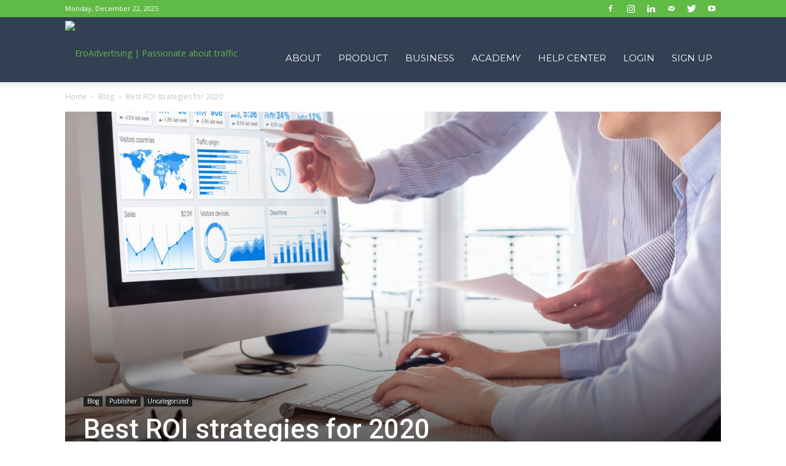

--- FILE ---
content_type: text/html; charset=UTF-8
request_url: https://blog.eroadvertising.com/best-roi-strategies-for-2020/
body_size: 33151
content:
<!doctype html >
<!--[if IE 8]>    <html class="ie8" lang="en"> <![endif]-->
<!--[if IE 9]>    <html class="ie9" lang="en"> <![endif]-->
<!--[if gt IE 8]><!--> <html lang="en-US"> <!--<![endif]-->
<head>
    <title>Best ROI strategies for 2020 - EroAdvertising</title>
    <meta charset="UTF-8" />
    <meta name="viewport" content="width=device-width, initial-scale=1.0">
    <link rel="pingback" href="https://blog.eroadvertising.com/xmlrpc.php" />
    <meta name='robots' content='index, follow, max-image-preview:large, max-snippet:-1, max-video-preview:-1' />
	<style>img:is([sizes="auto" i], [sizes^="auto," i]) { contain-intrinsic-size: 3000px 1500px }</style>
	
<!-- Google Tag Manager for WordPress by gtm4wp.com -->
<script data-cfasync="false" data-pagespeed-no-defer>
	var gtm4wp_datalayer_name = "dataLayer";
	var dataLayer = dataLayer || [];
</script>
<!-- End Google Tag Manager for WordPress by gtm4wp.com --><meta property="og:image" content="https://blog.eroadvertising.com/wp-content/uploads/2020/08/Design-sem-nome-73_Easy-Resize.com_.jpg" /><link rel="icon" type="image/png" href="http://blog.eroadvertising.com/wp-content/uploads/2018/09/Favicon-150x150.png">
	<!-- This site is optimized with the Yoast SEO plugin v25.8 - https://yoast.com/wordpress/plugins/seo/ -->
	<meta name="description" content="To help you, as a publisher, to grow your business in the best way possible we prepared a list of the 3 best ROI strategies for 2020." />
	<link rel="canonical" href="https://blog.eroadvertising.com/best-roi-strategies-for-2020/" />
	<meta property="og:locale" content="en_US" />
	<meta property="og:type" content="article" />
	<meta property="og:title" content="Best ROI strategies for 2020 - EroAdvertising" />
	<meta property="og:description" content="To help you, as a publisher, to grow your business in the best way possible we prepared a list of the 3 best ROI strategies for 2020." />
	<meta property="og:url" content="https://blog.eroadvertising.com/best-roi-strategies-for-2020/" />
	<meta property="og:site_name" content="EroAdvertising" />
	<meta property="article:publisher" content="https://www.facebook.com/EroAdvertising" />
	<meta property="article:published_time" content="2020-08-20T11:26:29+00:00" />
	<meta property="article:modified_time" content="2020-08-20T11:26:30+00:00" />
	<meta property="og:image" content="https://blog.eroadvertising.com/wp-content/uploads/2020/08/Design-sem-nome-73_Easy-Resize.com_.jpg" />
	<meta property="og:image:width" content="1280" />
	<meta property="og:image:height" content="720" />
	<meta property="og:image:type" content="image/jpeg" />
	<meta name="author" content="Wilker Santos" />
	<meta name="twitter:card" content="summary_large_image" />
	<meta name="twitter:creator" content="@eroadvertising" />
	<meta name="twitter:site" content="@eroadvertising" />
	<meta name="twitter:label1" content="Written by" />
	<meta name="twitter:data1" content="Wilker Santos" />
	<meta name="twitter:label2" content="Est. reading time" />
	<meta name="twitter:data2" content="4 minutes" />
	<script type="application/ld+json" class="yoast-schema-graph">{"@context":"https://schema.org","@graph":[{"@type":"Article","@id":"https://blog.eroadvertising.com/best-roi-strategies-for-2020/#article","isPartOf":{"@id":"https://blog.eroadvertising.com/best-roi-strategies-for-2020/"},"author":{"name":"Wilker Santos","@id":"https://blog.eroadvertising.com/#/schema/person/636f2da358d1d37afeea7b5c1e4cbc3f"},"headline":"Best ROI strategies for 2020","datePublished":"2020-08-20T11:26:29+00:00","dateModified":"2020-08-20T11:26:30+00:00","mainEntityOfPage":{"@id":"https://blog.eroadvertising.com/best-roi-strategies-for-2020/"},"wordCount":746,"commentCount":0,"publisher":{"@id":"https://blog.eroadvertising.com/#organization"},"image":{"@id":"https://blog.eroadvertising.com/best-roi-strategies-for-2020/#primaryimage"},"thumbnailUrl":"https://blog.eroadvertising.com/wp-content/uploads/2020/08/Design-sem-nome-73_Easy-Resize.com_.jpg","keywords":["2020","best ROI","Conversion","email marketing","improve seo","Pay Per Click (PPC)","Publisher","Return On Investment (ROI)","ROI strategies","Search engine optimization (SEO)"],"articleSection":["Blog","Publisher"],"inLanguage":"en-US","potentialAction":[{"@type":"CommentAction","name":"Comment","target":["https://blog.eroadvertising.com/best-roi-strategies-for-2020/#respond"]}]},{"@type":"WebPage","@id":"https://blog.eroadvertising.com/best-roi-strategies-for-2020/","url":"https://blog.eroadvertising.com/best-roi-strategies-for-2020/","name":"Best ROI strategies for 2020 - EroAdvertising","isPartOf":{"@id":"https://blog.eroadvertising.com/#website"},"primaryImageOfPage":{"@id":"https://blog.eroadvertising.com/best-roi-strategies-for-2020/#primaryimage"},"image":{"@id":"https://blog.eroadvertising.com/best-roi-strategies-for-2020/#primaryimage"},"thumbnailUrl":"https://blog.eroadvertising.com/wp-content/uploads/2020/08/Design-sem-nome-73_Easy-Resize.com_.jpg","datePublished":"2020-08-20T11:26:29+00:00","dateModified":"2020-08-20T11:26:30+00:00","description":"To help you, as a publisher, to grow your business in the best way possible we prepared a list of the 3 best ROI strategies for 2020.","breadcrumb":{"@id":"https://blog.eroadvertising.com/best-roi-strategies-for-2020/#breadcrumb"},"inLanguage":"en-US","potentialAction":[{"@type":"ReadAction","target":["https://blog.eroadvertising.com/best-roi-strategies-for-2020/"]}]},{"@type":"ImageObject","inLanguage":"en-US","@id":"https://blog.eroadvertising.com/best-roi-strategies-for-2020/#primaryimage","url":"https://blog.eroadvertising.com/wp-content/uploads/2020/08/Design-sem-nome-73_Easy-Resize.com_.jpg","contentUrl":"https://blog.eroadvertising.com/wp-content/uploads/2020/08/Design-sem-nome-73_Easy-Resize.com_.jpg","width":1280,"height":720,"caption":"Best ROI strategies for 2020"},{"@type":"BreadcrumbList","@id":"https://blog.eroadvertising.com/best-roi-strategies-for-2020/#breadcrumb","itemListElement":[{"@type":"ListItem","position":1,"name":"Home","item":"https://blog.eroadvertising.com/"},{"@type":"ListItem","position":2,"name":"Eroadvertising blog for publishers and advertisers","item":"https://blog.eroadvertising.com/eroadvertising-blog-for-publishers-and-advertisers/"},{"@type":"ListItem","position":3,"name":"Best ROI strategies for 2020"}]},{"@type":"WebSite","@id":"https://blog.eroadvertising.com/#website","url":"https://blog.eroadvertising.com/","name":"EroAdvertising","description":"Passionate about traffic","publisher":{"@id":"https://blog.eroadvertising.com/#organization"},"potentialAction":[{"@type":"SearchAction","target":{"@type":"EntryPoint","urlTemplate":"https://blog.eroadvertising.com/?s={search_term_string}"},"query-input":{"@type":"PropertyValueSpecification","valueRequired":true,"valueName":"search_term_string"}}],"inLanguage":"en-US"},{"@type":"Organization","@id":"https://blog.eroadvertising.com/#organization","name":"EroAdvertising","url":"https://blog.eroadvertising.com/","logo":{"@type":"ImageObject","inLanguage":"en-US","@id":"https://blog.eroadvertising.com/#/schema/logo/image/","url":"https://blog.eroadvertising.com/wp-content/uploads/2018/09/logo-eroadvertising-320.png","contentUrl":"https://blog.eroadvertising.com/wp-content/uploads/2018/09/logo-eroadvertising-320.png","width":320,"height":245,"caption":"EroAdvertising"},"image":{"@id":"https://blog.eroadvertising.com/#/schema/logo/image/"},"sameAs":["https://www.facebook.com/EroAdvertising","https://x.com/eroadvertising","https://www.instagram.com/eroadvertising/","https://www.linkedin.com/company/eroadvertising/","https://www.youtube.com/channel/UCEOHiN3khgU050noBYgRbYw"]},{"@type":"Person","@id":"https://blog.eroadvertising.com/#/schema/person/636f2da358d1d37afeea7b5c1e4cbc3f","name":"Wilker Santos","image":{"@type":"ImageObject","inLanguage":"en-US","@id":"https://blog.eroadvertising.com/#/schema/person/image/","url":"https://secure.gravatar.com/avatar/912f7a24c206b58deecb7ac3f0b6c033a2354e1acd2fd037de55ecb460ebaa32?s=96&r=g","contentUrl":"https://secure.gravatar.com/avatar/912f7a24c206b58deecb7ac3f0b6c033a2354e1acd2fd037de55ecb460ebaa32?s=96&r=g","caption":"Wilker Santos"},"url":"https://blog.eroadvertising.com/author/wilker/"}]}</script>
	<!-- / Yoast SEO plugin. -->


<link rel='dns-prefetch' href='//blog.eroadvertising.com' />
<link rel='dns-prefetch' href='//fonts.googleapis.com' />
<link rel="alternate" type="application/rss+xml" title="EroAdvertising &raquo; Feed" href="https://blog.eroadvertising.com/feed/" />
<link rel="alternate" type="application/rss+xml" title="EroAdvertising &raquo; Comments Feed" href="https://blog.eroadvertising.com/comments/feed/" />
<link rel="alternate" type="application/rss+xml" title="EroAdvertising &raquo; Best ROI strategies for 2020 Comments Feed" href="https://blog.eroadvertising.com/best-roi-strategies-for-2020/feed/" />
<script type="text/javascript">
/* <![CDATA[ */
window._wpemojiSettings = {"baseUrl":"https:\/\/s.w.org\/images\/core\/emoji\/16.0.1\/72x72\/","ext":".png","svgUrl":"https:\/\/s.w.org\/images\/core\/emoji\/16.0.1\/svg\/","svgExt":".svg","source":{"concatemoji":"https:\/\/blog.eroadvertising.com\/wp-includes\/js\/wp-emoji-release.min.js?ver=6.8.3"}};
/*! This file is auto-generated */
!function(s,n){var o,i,e;function c(e){try{var t={supportTests:e,timestamp:(new Date).valueOf()};sessionStorage.setItem(o,JSON.stringify(t))}catch(e){}}function p(e,t,n){e.clearRect(0,0,e.canvas.width,e.canvas.height),e.fillText(t,0,0);var t=new Uint32Array(e.getImageData(0,0,e.canvas.width,e.canvas.height).data),a=(e.clearRect(0,0,e.canvas.width,e.canvas.height),e.fillText(n,0,0),new Uint32Array(e.getImageData(0,0,e.canvas.width,e.canvas.height).data));return t.every(function(e,t){return e===a[t]})}function u(e,t){e.clearRect(0,0,e.canvas.width,e.canvas.height),e.fillText(t,0,0);for(var n=e.getImageData(16,16,1,1),a=0;a<n.data.length;a++)if(0!==n.data[a])return!1;return!0}function f(e,t,n,a){switch(t){case"flag":return n(e,"\ud83c\udff3\ufe0f\u200d\u26a7\ufe0f","\ud83c\udff3\ufe0f\u200b\u26a7\ufe0f")?!1:!n(e,"\ud83c\udde8\ud83c\uddf6","\ud83c\udde8\u200b\ud83c\uddf6")&&!n(e,"\ud83c\udff4\udb40\udc67\udb40\udc62\udb40\udc65\udb40\udc6e\udb40\udc67\udb40\udc7f","\ud83c\udff4\u200b\udb40\udc67\u200b\udb40\udc62\u200b\udb40\udc65\u200b\udb40\udc6e\u200b\udb40\udc67\u200b\udb40\udc7f");case"emoji":return!a(e,"\ud83e\udedf")}return!1}function g(e,t,n,a){var r="undefined"!=typeof WorkerGlobalScope&&self instanceof WorkerGlobalScope?new OffscreenCanvas(300,150):s.createElement("canvas"),o=r.getContext("2d",{willReadFrequently:!0}),i=(o.textBaseline="top",o.font="600 32px Arial",{});return e.forEach(function(e){i[e]=t(o,e,n,a)}),i}function t(e){var t=s.createElement("script");t.src=e,t.defer=!0,s.head.appendChild(t)}"undefined"!=typeof Promise&&(o="wpEmojiSettingsSupports",i=["flag","emoji"],n.supports={everything:!0,everythingExceptFlag:!0},e=new Promise(function(e){s.addEventListener("DOMContentLoaded",e,{once:!0})}),new Promise(function(t){var n=function(){try{var e=JSON.parse(sessionStorage.getItem(o));if("object"==typeof e&&"number"==typeof e.timestamp&&(new Date).valueOf()<e.timestamp+604800&&"object"==typeof e.supportTests)return e.supportTests}catch(e){}return null}();if(!n){if("undefined"!=typeof Worker&&"undefined"!=typeof OffscreenCanvas&&"undefined"!=typeof URL&&URL.createObjectURL&&"undefined"!=typeof Blob)try{var e="postMessage("+g.toString()+"("+[JSON.stringify(i),f.toString(),p.toString(),u.toString()].join(",")+"));",a=new Blob([e],{type:"text/javascript"}),r=new Worker(URL.createObjectURL(a),{name:"wpTestEmojiSupports"});return void(r.onmessage=function(e){c(n=e.data),r.terminate(),t(n)})}catch(e){}c(n=g(i,f,p,u))}t(n)}).then(function(e){for(var t in e)n.supports[t]=e[t],n.supports.everything=n.supports.everything&&n.supports[t],"flag"!==t&&(n.supports.everythingExceptFlag=n.supports.everythingExceptFlag&&n.supports[t]);n.supports.everythingExceptFlag=n.supports.everythingExceptFlag&&!n.supports.flag,n.DOMReady=!1,n.readyCallback=function(){n.DOMReady=!0}}).then(function(){return e}).then(function(){var e;n.supports.everything||(n.readyCallback(),(e=n.source||{}).concatemoji?t(e.concatemoji):e.wpemoji&&e.twemoji&&(t(e.twemoji),t(e.wpemoji)))}))}((window,document),window._wpemojiSettings);
/* ]]> */
</script>
<style id='wp-emoji-styles-inline-css' type='text/css'>

	img.wp-smiley, img.emoji {
		display: inline !important;
		border: none !important;
		box-shadow: none !important;
		height: 1em !important;
		width: 1em !important;
		margin: 0 0.07em !important;
		vertical-align: -0.1em !important;
		background: none !important;
		padding: 0 !important;
	}
</style>
<link rel='stylesheet' id='wp-block-library-css' href='https://blog.eroadvertising.com/wp-includes/css/dist/block-library/style.min.css?ver=6.8.3' type='text/css' media='all' />
<style id='classic-theme-styles-inline-css' type='text/css'>
/*! This file is auto-generated */
.wp-block-button__link{color:#fff;background-color:#32373c;border-radius:9999px;box-shadow:none;text-decoration:none;padding:calc(.667em + 2px) calc(1.333em + 2px);font-size:1.125em}.wp-block-file__button{background:#32373c;color:#fff;text-decoration:none}
</style>
<style id='global-styles-inline-css' type='text/css'>
:root{--wp--preset--aspect-ratio--square: 1;--wp--preset--aspect-ratio--4-3: 4/3;--wp--preset--aspect-ratio--3-4: 3/4;--wp--preset--aspect-ratio--3-2: 3/2;--wp--preset--aspect-ratio--2-3: 2/3;--wp--preset--aspect-ratio--16-9: 16/9;--wp--preset--aspect-ratio--9-16: 9/16;--wp--preset--color--black: #000000;--wp--preset--color--cyan-bluish-gray: #abb8c3;--wp--preset--color--white: #ffffff;--wp--preset--color--pale-pink: #f78da7;--wp--preset--color--vivid-red: #cf2e2e;--wp--preset--color--luminous-vivid-orange: #ff6900;--wp--preset--color--luminous-vivid-amber: #fcb900;--wp--preset--color--light-green-cyan: #7bdcb5;--wp--preset--color--vivid-green-cyan: #00d084;--wp--preset--color--pale-cyan-blue: #8ed1fc;--wp--preset--color--vivid-cyan-blue: #0693e3;--wp--preset--color--vivid-purple: #9b51e0;--wp--preset--gradient--vivid-cyan-blue-to-vivid-purple: linear-gradient(135deg,rgba(6,147,227,1) 0%,rgb(155,81,224) 100%);--wp--preset--gradient--light-green-cyan-to-vivid-green-cyan: linear-gradient(135deg,rgb(122,220,180) 0%,rgb(0,208,130) 100%);--wp--preset--gradient--luminous-vivid-amber-to-luminous-vivid-orange: linear-gradient(135deg,rgba(252,185,0,1) 0%,rgba(255,105,0,1) 100%);--wp--preset--gradient--luminous-vivid-orange-to-vivid-red: linear-gradient(135deg,rgba(255,105,0,1) 0%,rgb(207,46,46) 100%);--wp--preset--gradient--very-light-gray-to-cyan-bluish-gray: linear-gradient(135deg,rgb(238,238,238) 0%,rgb(169,184,195) 100%);--wp--preset--gradient--cool-to-warm-spectrum: linear-gradient(135deg,rgb(74,234,220) 0%,rgb(151,120,209) 20%,rgb(207,42,186) 40%,rgb(238,44,130) 60%,rgb(251,105,98) 80%,rgb(254,248,76) 100%);--wp--preset--gradient--blush-light-purple: linear-gradient(135deg,rgb(255,206,236) 0%,rgb(152,150,240) 100%);--wp--preset--gradient--blush-bordeaux: linear-gradient(135deg,rgb(254,205,165) 0%,rgb(254,45,45) 50%,rgb(107,0,62) 100%);--wp--preset--gradient--luminous-dusk: linear-gradient(135deg,rgb(255,203,112) 0%,rgb(199,81,192) 50%,rgb(65,88,208) 100%);--wp--preset--gradient--pale-ocean: linear-gradient(135deg,rgb(255,245,203) 0%,rgb(182,227,212) 50%,rgb(51,167,181) 100%);--wp--preset--gradient--electric-grass: linear-gradient(135deg,rgb(202,248,128) 0%,rgb(113,206,126) 100%);--wp--preset--gradient--midnight: linear-gradient(135deg,rgb(2,3,129) 0%,rgb(40,116,252) 100%);--wp--preset--font-size--small: 13px;--wp--preset--font-size--medium: 20px;--wp--preset--font-size--large: 36px;--wp--preset--font-size--x-large: 42px;--wp--preset--spacing--20: 0.44rem;--wp--preset--spacing--30: 0.67rem;--wp--preset--spacing--40: 1rem;--wp--preset--spacing--50: 1.5rem;--wp--preset--spacing--60: 2.25rem;--wp--preset--spacing--70: 3.38rem;--wp--preset--spacing--80: 5.06rem;--wp--preset--shadow--natural: 6px 6px 9px rgba(0, 0, 0, 0.2);--wp--preset--shadow--deep: 12px 12px 50px rgba(0, 0, 0, 0.4);--wp--preset--shadow--sharp: 6px 6px 0px rgba(0, 0, 0, 0.2);--wp--preset--shadow--outlined: 6px 6px 0px -3px rgba(255, 255, 255, 1), 6px 6px rgba(0, 0, 0, 1);--wp--preset--shadow--crisp: 6px 6px 0px rgba(0, 0, 0, 1);}:where(.is-layout-flex){gap: 0.5em;}:where(.is-layout-grid){gap: 0.5em;}body .is-layout-flex{display: flex;}.is-layout-flex{flex-wrap: wrap;align-items: center;}.is-layout-flex > :is(*, div){margin: 0;}body .is-layout-grid{display: grid;}.is-layout-grid > :is(*, div){margin: 0;}:where(.wp-block-columns.is-layout-flex){gap: 2em;}:where(.wp-block-columns.is-layout-grid){gap: 2em;}:where(.wp-block-post-template.is-layout-flex){gap: 1.25em;}:where(.wp-block-post-template.is-layout-grid){gap: 1.25em;}.has-black-color{color: var(--wp--preset--color--black) !important;}.has-cyan-bluish-gray-color{color: var(--wp--preset--color--cyan-bluish-gray) !important;}.has-white-color{color: var(--wp--preset--color--white) !important;}.has-pale-pink-color{color: var(--wp--preset--color--pale-pink) !important;}.has-vivid-red-color{color: var(--wp--preset--color--vivid-red) !important;}.has-luminous-vivid-orange-color{color: var(--wp--preset--color--luminous-vivid-orange) !important;}.has-luminous-vivid-amber-color{color: var(--wp--preset--color--luminous-vivid-amber) !important;}.has-light-green-cyan-color{color: var(--wp--preset--color--light-green-cyan) !important;}.has-vivid-green-cyan-color{color: var(--wp--preset--color--vivid-green-cyan) !important;}.has-pale-cyan-blue-color{color: var(--wp--preset--color--pale-cyan-blue) !important;}.has-vivid-cyan-blue-color{color: var(--wp--preset--color--vivid-cyan-blue) !important;}.has-vivid-purple-color{color: var(--wp--preset--color--vivid-purple) !important;}.has-black-background-color{background-color: var(--wp--preset--color--black) !important;}.has-cyan-bluish-gray-background-color{background-color: var(--wp--preset--color--cyan-bluish-gray) !important;}.has-white-background-color{background-color: var(--wp--preset--color--white) !important;}.has-pale-pink-background-color{background-color: var(--wp--preset--color--pale-pink) !important;}.has-vivid-red-background-color{background-color: var(--wp--preset--color--vivid-red) !important;}.has-luminous-vivid-orange-background-color{background-color: var(--wp--preset--color--luminous-vivid-orange) !important;}.has-luminous-vivid-amber-background-color{background-color: var(--wp--preset--color--luminous-vivid-amber) !important;}.has-light-green-cyan-background-color{background-color: var(--wp--preset--color--light-green-cyan) !important;}.has-vivid-green-cyan-background-color{background-color: var(--wp--preset--color--vivid-green-cyan) !important;}.has-pale-cyan-blue-background-color{background-color: var(--wp--preset--color--pale-cyan-blue) !important;}.has-vivid-cyan-blue-background-color{background-color: var(--wp--preset--color--vivid-cyan-blue) !important;}.has-vivid-purple-background-color{background-color: var(--wp--preset--color--vivid-purple) !important;}.has-black-border-color{border-color: var(--wp--preset--color--black) !important;}.has-cyan-bluish-gray-border-color{border-color: var(--wp--preset--color--cyan-bluish-gray) !important;}.has-white-border-color{border-color: var(--wp--preset--color--white) !important;}.has-pale-pink-border-color{border-color: var(--wp--preset--color--pale-pink) !important;}.has-vivid-red-border-color{border-color: var(--wp--preset--color--vivid-red) !important;}.has-luminous-vivid-orange-border-color{border-color: var(--wp--preset--color--luminous-vivid-orange) !important;}.has-luminous-vivid-amber-border-color{border-color: var(--wp--preset--color--luminous-vivid-amber) !important;}.has-light-green-cyan-border-color{border-color: var(--wp--preset--color--light-green-cyan) !important;}.has-vivid-green-cyan-border-color{border-color: var(--wp--preset--color--vivid-green-cyan) !important;}.has-pale-cyan-blue-border-color{border-color: var(--wp--preset--color--pale-cyan-blue) !important;}.has-vivid-cyan-blue-border-color{border-color: var(--wp--preset--color--vivid-cyan-blue) !important;}.has-vivid-purple-border-color{border-color: var(--wp--preset--color--vivid-purple) !important;}.has-vivid-cyan-blue-to-vivid-purple-gradient-background{background: var(--wp--preset--gradient--vivid-cyan-blue-to-vivid-purple) !important;}.has-light-green-cyan-to-vivid-green-cyan-gradient-background{background: var(--wp--preset--gradient--light-green-cyan-to-vivid-green-cyan) !important;}.has-luminous-vivid-amber-to-luminous-vivid-orange-gradient-background{background: var(--wp--preset--gradient--luminous-vivid-amber-to-luminous-vivid-orange) !important;}.has-luminous-vivid-orange-to-vivid-red-gradient-background{background: var(--wp--preset--gradient--luminous-vivid-orange-to-vivid-red) !important;}.has-very-light-gray-to-cyan-bluish-gray-gradient-background{background: var(--wp--preset--gradient--very-light-gray-to-cyan-bluish-gray) !important;}.has-cool-to-warm-spectrum-gradient-background{background: var(--wp--preset--gradient--cool-to-warm-spectrum) !important;}.has-blush-light-purple-gradient-background{background: var(--wp--preset--gradient--blush-light-purple) !important;}.has-blush-bordeaux-gradient-background{background: var(--wp--preset--gradient--blush-bordeaux) !important;}.has-luminous-dusk-gradient-background{background: var(--wp--preset--gradient--luminous-dusk) !important;}.has-pale-ocean-gradient-background{background: var(--wp--preset--gradient--pale-ocean) !important;}.has-electric-grass-gradient-background{background: var(--wp--preset--gradient--electric-grass) !important;}.has-midnight-gradient-background{background: var(--wp--preset--gradient--midnight) !important;}.has-small-font-size{font-size: var(--wp--preset--font-size--small) !important;}.has-medium-font-size{font-size: var(--wp--preset--font-size--medium) !important;}.has-large-font-size{font-size: var(--wp--preset--font-size--large) !important;}.has-x-large-font-size{font-size: var(--wp--preset--font-size--x-large) !important;}
:where(.wp-block-post-template.is-layout-flex){gap: 1.25em;}:where(.wp-block-post-template.is-layout-grid){gap: 1.25em;}
:where(.wp-block-columns.is-layout-flex){gap: 2em;}:where(.wp-block-columns.is-layout-grid){gap: 2em;}
:root :where(.wp-block-pullquote){font-size: 1.5em;line-height: 1.6;}
</style>
<link rel='stylesheet' id='contact-form-7-css' href='https://blog.eroadvertising.com/wp-content/plugins/contact-form-7/includes/css/styles.css?ver=6.1.1' type='text/css' media='all' />
<link rel='stylesheet' id='rs-plugin-settings-css' href='https://blog.eroadvertising.com/wp-content/plugins/revslider/public/assets/css/settings.css?ver=5.4.8' type='text/css' media='all' />
<style id='rs-plugin-settings-inline-css' type='text/css'>
#rs-demo-id {}
</style>
<link rel='stylesheet' id='tag-groups-css-frontend-structure-css' href='https://blog.eroadvertising.com/wp-content/plugins/tag-groups/assets/css/jquery-ui.structure.min.css?ver=2.1.0' type='text/css' media='all' />
<link rel='stylesheet' id='tag-groups-css-frontend-theme-css' href='https://blog.eroadvertising.com/wp-content/plugins/tag-groups/assets/css/ui-gray/jquery-ui.theme.min.css?ver=2.1.0' type='text/css' media='all' />
<link rel='stylesheet' id='tag-groups-css-frontend-css' href='https://blog.eroadvertising.com/wp-content/plugins/tag-groups/assets/css/frontend.min.css?ver=2.1.0' type='text/css' media='all' />
<link rel='stylesheet' id='td-plugin-multi-purpose-css' href='https://blog.eroadvertising.com/wp-content/plugins/td-multi-purpose/style.css?ver=6.8.3' type='text/css' media='all' />
<link rel='stylesheet' id='td-plugin-newsletter-css' href='https://blog.eroadvertising.com/wp-content/plugins/td-newsletter/style.css?ver=6.8.3' type='text/css' media='all' />
<link rel='stylesheet' id='google-fonts-style-css' href='https://fonts.googleapis.com/css?family=Montserrat%3A400%7COpen+Sans%3A300italic%2C400%2C400italic%2C600%2C600italic%2C700%7CRoboto%3A300%2C400%2C400italic%2C500%2C500italic%2C700%2C900&#038;ver=8.7.2' type='text/css' media='all' />
<link rel='stylesheet' id='__EPYT__style-css' href='https://blog.eroadvertising.com/wp-content/plugins/youtube-embed-plus/styles/ytprefs.min.css?ver=14.2.3' type='text/css' media='all' />
<style id='__EPYT__style-inline-css' type='text/css'>

                .epyt-gallery-thumb {
                        width: 33.333%;
                }
                
</style>
<link rel='stylesheet' id='td-theme-css' href='https://blog.eroadvertising.com/wp-content/themes/Newspaper/style.css?ver=8.7.2' type='text/css' media='all' />
<script type="text/javascript" src="https://blog.eroadvertising.com/wp-includes/js/jquery/jquery.min.js?ver=3.7.1" id="jquery-core-js"></script>
<script type="text/javascript" src="https://blog.eroadvertising.com/wp-includes/js/jquery/jquery-migrate.min.js?ver=3.4.1" id="jquery-migrate-js"></script>
<script type="text/javascript" src="https://blog.eroadvertising.com/wp-content/plugins/revslider/public/assets/js/jquery.themepunch.tools.min.js?ver=5.4.8" id="tp-tools-js"></script>
<script type="text/javascript" src="https://blog.eroadvertising.com/wp-content/plugins/revslider/public/assets/js/jquery.themepunch.revolution.min.js?ver=5.4.8" id="revmin-js"></script>
<script type="text/javascript" src="https://blog.eroadvertising.com/wp-content/plugins/tag-groups/assets/js/frontend.min.js?ver=2.1.0" id="tag-groups-js-frontend-js"></script>
<script type="text/javascript" id="__ytprefs__-js-extra">
/* <![CDATA[ */
var _EPYT_ = {"ajaxurl":"https:\/\/blog.eroadvertising.com\/wp-admin\/admin-ajax.php","security":"7e96ce803e","gallery_scrolloffset":"20","eppathtoscripts":"https:\/\/blog.eroadvertising.com\/wp-content\/plugins\/youtube-embed-plus\/scripts\/","eppath":"https:\/\/blog.eroadvertising.com\/wp-content\/plugins\/youtube-embed-plus\/","epresponsiveselector":"[\"iframe.__youtube_prefs_widget__\"]","epdovol":"1","version":"14.2.3","evselector":"iframe.__youtube_prefs__[src], iframe[src*=\"youtube.com\/embed\/\"], iframe[src*=\"youtube-nocookie.com\/embed\/\"]","ajax_compat":"","maxres_facade":"eager","ytapi_load":"light","pause_others":"","stopMobileBuffer":"1","facade_mode":"","not_live_on_channel":""};
/* ]]> */
</script>
<script type="text/javascript" src="https://blog.eroadvertising.com/wp-content/plugins/youtube-embed-plus/scripts/ytprefs.min.js?ver=14.2.3" id="__ytprefs__-js"></script>
<link rel="https://api.w.org/" href="https://blog.eroadvertising.com/wp-json/" /><link rel="alternate" title="JSON" type="application/json" href="https://blog.eroadvertising.com/wp-json/wp/v2/posts/2604" /><link rel="EditURI" type="application/rsd+xml" title="RSD" href="https://blog.eroadvertising.com/xmlrpc.php?rsd" />
<meta name="generator" content="WordPress 6.8.3" />
<link rel='shortlink' href='https://blog.eroadvertising.com/?p=2604' />
<link rel="alternate" title="oEmbed (JSON)" type="application/json+oembed" href="https://blog.eroadvertising.com/wp-json/oembed/1.0/embed?url=https%3A%2F%2Fblog.eroadvertising.com%2Fbest-roi-strategies-for-2020%2F" />
<link rel="alternate" title="oEmbed (XML)" type="text/xml+oembed" href="https://blog.eroadvertising.com/wp-json/oembed/1.0/embed?url=https%3A%2F%2Fblog.eroadvertising.com%2Fbest-roi-strategies-for-2020%2F&#038;format=xml" />

<!-- Google Tag Manager for WordPress by gtm4wp.com -->
<!-- GTM Container placement set to automatic -->
<script data-cfasync="false" data-pagespeed-no-defer>
	var dataLayer_content = {"pagePostType":"post","pagePostType2":"single-post","pageCategory":["blog","publisher","uncategorized"],"pageAttributes":[2020,"best-roi","conversion","email-marketing","improve-seo","pay-per-clickppc","publisher","return-on-investmentroi","roi-strategies","search-engine-optimizationseo"],"pagePostAuthor":"Wilker Santos"};
	dataLayer.push( dataLayer_content );
</script>
<script data-cfasync="false" data-pagespeed-no-defer>
(function(w,d,s,l,i){w[l]=w[l]||[];w[l].push({'gtm.start':
new Date().getTime(),event:'gtm.js'});var f=d.getElementsByTagName(s)[0],
j=d.createElement(s),dl=l!='dataLayer'?'&l='+l:'';j.async=true;j.src=
'//www.googletagmanager.com/gtm.js?id='+i+dl;f.parentNode.insertBefore(j,f);
})(window,document,'script','dataLayer','GTM-TMF7FXS');
</script>
<!-- End Google Tag Manager for WordPress by gtm4wp.com -->			<script>
				window.tdwGlobal = {"adminUrl":"https:\/\/blog.eroadvertising.com\/wp-admin\/","wpRestNonce":"f0df7c125c","wpRestUrl":"https:\/\/blog.eroadvertising.com\/wp-json\/","permalinkStructure":"\/%postname%\/"};
			</script>
			<!--[if lt IE 9]><script src="https://html5shim.googlecode.com/svn/trunk/html5.js"></script><![endif]-->
    <link rel="amphtml" href="https://blog.eroadvertising.com/best-roi-strategies-for-2020/amp/"><meta name="generator" content="Powered by Slider Revolution 5.4.8 - responsive, Mobile-Friendly Slider Plugin for WordPress with comfortable drag and drop interface." />

<!-- JS generated by theme -->

<script>
    
    

	    var tdBlocksArray = []; //here we store all the items for the current page

	    //td_block class - each ajax block uses a object of this class for requests
	    function tdBlock() {
		    this.id = '';
		    this.block_type = 1; //block type id (1-234 etc)
		    this.atts = '';
		    this.td_column_number = '';
		    this.td_current_page = 1; //
		    this.post_count = 0; //from wp
		    this.found_posts = 0; //from wp
		    this.max_num_pages = 0; //from wp
		    this.td_filter_value = ''; //current live filter value
		    this.is_ajax_running = false;
		    this.td_user_action = ''; // load more or infinite loader (used by the animation)
		    this.header_color = '';
		    this.ajax_pagination_infinite_stop = ''; //show load more at page x
	    }


        // td_js_generator - mini detector
        (function(){
            var htmlTag = document.getElementsByTagName("html")[0];

	        if ( navigator.userAgent.indexOf("MSIE 10.0") > -1 ) {
                htmlTag.className += ' ie10';
            }

            if ( !!navigator.userAgent.match(/Trident.*rv\:11\./) ) {
                htmlTag.className += ' ie11';
            }

	        if ( navigator.userAgent.indexOf("Edge") > -1 ) {
                htmlTag.className += ' ieEdge';
            }

            if ( /(iPad|iPhone|iPod)/g.test(navigator.userAgent) ) {
                htmlTag.className += ' td-md-is-ios';
            }

            var user_agent = navigator.userAgent.toLowerCase();
            if ( user_agent.indexOf("android") > -1 ) {
                htmlTag.className += ' td-md-is-android';
            }

            if ( -1 !== navigator.userAgent.indexOf('Mac OS X')  ) {
                htmlTag.className += ' td-md-is-os-x';
            }

            if ( /chrom(e|ium)/.test(navigator.userAgent.toLowerCase()) ) {
               htmlTag.className += ' td-md-is-chrome';
            }

            if ( -1 !== navigator.userAgent.indexOf('Firefox') ) {
                htmlTag.className += ' td-md-is-firefox';
            }

            if ( -1 !== navigator.userAgent.indexOf('Safari') && -1 === navigator.userAgent.indexOf('Chrome') ) {
                htmlTag.className += ' td-md-is-safari';
            }

            if( -1 !== navigator.userAgent.indexOf('IEMobile') ){
                htmlTag.className += ' td-md-is-iemobile';
            }

        })();




        var tdLocalCache = {};

        ( function () {
            "use strict";

            tdLocalCache = {
                data: {},
                remove: function (resource_id) {
                    delete tdLocalCache.data[resource_id];
                },
                exist: function (resource_id) {
                    return tdLocalCache.data.hasOwnProperty(resource_id) && tdLocalCache.data[resource_id] !== null;
                },
                get: function (resource_id) {
                    return tdLocalCache.data[resource_id];
                },
                set: function (resource_id, cachedData) {
                    tdLocalCache.remove(resource_id);
                    tdLocalCache.data[resource_id] = cachedData;
                }
            };
        })();

    
    
var td_viewport_interval_list=[{"limitBottom":767,"sidebarWidth":228},{"limitBottom":1018,"sidebarWidth":300},{"limitBottom":1140,"sidebarWidth":324}];
var td_animation_stack_effect="type1";
var tds_animation_stack=true;
var td_animation_stack_specific_selectors=".entry-thumb, img[class*=\"wp-image-\"], a.td-sml-link-to-image > img";
var td_animation_stack_general_selectors=".td-animation-stack .entry-thumb, .post .entry-thumb, .post img[class*=\"wp-image-\"], .post a.td-sml-link-to-image > img";
var tds_general_modal_image="yes";
var td_ajax_url="https:\/\/blog.eroadvertising.com\/wp-admin\/admin-ajax.php?td_theme_name=Newspaper&v=8.7.2";
var td_get_template_directory_uri="https:\/\/blog.eroadvertising.com\/wp-content\/themes\/Newspaper";
var tds_snap_menu="";
var tds_logo_on_sticky="";
var tds_header_style="7";
var td_please_wait="Please wait...";
var td_email_user_pass_incorrect="User or password incorrect!";
var td_email_user_incorrect="Email or username incorrect!";
var td_email_incorrect="Email incorrect!";
var tds_more_articles_on_post_enable="show";
var tds_more_articles_on_post_time_to_wait="1";
var tds_more_articles_on_post_pages_distance_from_top=0;
var tds_theme_color_site_wide="#5fba46";
var tds_smart_sidebar="enabled";
var tdThemeName="Newspaper";
var td_magnific_popup_translation_tPrev="Previous (Left arrow key)";
var td_magnific_popup_translation_tNext="Next (Right arrow key)";
var td_magnific_popup_translation_tCounter="%curr% of %total%";
var td_magnific_popup_translation_ajax_tError="The content from %url% could not be loaded.";
var td_magnific_popup_translation_image_tError="The image #%curr% could not be loaded.";
var tdDateNamesI18n={"month_names":["January","February","March","April","May","June","July","August","September","October","November","December"],"month_names_short":["Jan","Feb","Mar","Apr","May","Jun","Jul","Aug","Sep","Oct","Nov","Dec"],"day_names":["Sunday","Monday","Tuesday","Wednesday","Thursday","Friday","Saturday"],"day_names_short":["Sun","Mon","Tue","Wed","Thu","Fri","Sat"]};
var td_ad_background_click_link="";
var td_ad_background_click_target="";
</script>


<!-- Header style compiled by theme -->

<style>
    
.td-header-wrap .black-menu .sf-menu > .current-menu-item > a,
    .td-header-wrap .black-menu .sf-menu > .current-menu-ancestor > a,
    .td-header-wrap .black-menu .sf-menu > .current-category-ancestor > a,
    .td-header-wrap .black-menu .sf-menu > li > a:hover,
    .td-header-wrap .black-menu .sf-menu > .sfHover > a,
    .td-header-style-12 .td-header-menu-wrap-full,
    .sf-menu > .current-menu-item > a:after,
    .sf-menu > .current-menu-ancestor > a:after,
    .sf-menu > .current-category-ancestor > a:after,
    .sf-menu > li:hover > a:after,
    .sf-menu > .sfHover > a:after,
    .td-header-style-12 .td-affix,
    .header-search-wrap .td-drop-down-search:after,
    .header-search-wrap .td-drop-down-search .btn:hover,
    input[type=submit]:hover,
    .td-read-more a,
    .td-post-category:hover,
    .td-grid-style-1.td-hover-1 .td-big-grid-post:hover .td-post-category,
    .td-grid-style-5.td-hover-1 .td-big-grid-post:hover .td-post-category,
    .td_top_authors .td-active .td-author-post-count,
    .td_top_authors .td-active .td-author-comments-count,
    .td_top_authors .td_mod_wrap:hover .td-author-post-count,
    .td_top_authors .td_mod_wrap:hover .td-author-comments-count,
    .td-404-sub-sub-title a:hover,
    .td-search-form-widget .wpb_button:hover,
    .td-rating-bar-wrap div,
    .td_category_template_3 .td-current-sub-category,
    .dropcap,
    .td_wrapper_video_playlist .td_video_controls_playlist_wrapper,
    .wpb_default,
    .wpb_default:hover,
    .td-left-smart-list:hover,
    .td-right-smart-list:hover,
    .woocommerce-checkout .woocommerce input.button:hover,
    .woocommerce-page .woocommerce a.button:hover,
    .woocommerce-account div.woocommerce .button:hover,
    #bbpress-forums button:hover,
    .bbp_widget_login .button:hover,
    .td-footer-wrapper .td-post-category,
    .td-footer-wrapper .widget_product_search input[type="submit"]:hover,
    .woocommerce .product a.button:hover,
    .woocommerce .product #respond input#submit:hover,
    .woocommerce .checkout input#place_order:hover,
    .woocommerce .woocommerce.widget .button:hover,
    .single-product .product .summary .cart .button:hover,
    .woocommerce-cart .woocommerce table.cart .button:hover,
    .woocommerce-cart .woocommerce .shipping-calculator-form .button:hover,
    .td-next-prev-wrap a:hover,
    .td-load-more-wrap a:hover,
    .td-post-small-box a:hover,
    .page-nav .current,
    .page-nav:first-child > div,
    .td_category_template_8 .td-category-header .td-category a.td-current-sub-category,
    .td_category_template_4 .td-category-siblings .td-category a:hover,
    #bbpress-forums .bbp-pagination .current,
    #bbpress-forums #bbp-single-user-details #bbp-user-navigation li.current a,
    .td-theme-slider:hover .slide-meta-cat a,
    a.vc_btn-black:hover,
    .td-trending-now-wrapper:hover .td-trending-now-title,
    .td-scroll-up,
    .td-smart-list-button:hover,
    .td-weather-information:before,
    .td-weather-week:before,
    .td_block_exchange .td-exchange-header:before,
    .td_block_big_grid_9.td-grid-style-1 .td-post-category,
    .td_block_big_grid_9.td-grid-style-5 .td-post-category,
    .td-grid-style-6.td-hover-1 .td-module-thumb:after,
    .td-pulldown-syle-2 .td-subcat-dropdown ul:after,
    .td_block_template_9 .td-block-title:after,
    .td_block_template_15 .td-block-title:before,
    div.wpforms-container .wpforms-form div.wpforms-submit-container button[type=submit] {
        background-color: #5fba46;
    }

    .global-block-template-4 .td-related-title .td-cur-simple-item:before {
        border-color: #5fba46 transparent transparent transparent !important;
    }

    .woocommerce .woocommerce-message .button:hover,
    .woocommerce .woocommerce-error .button:hover,
    .woocommerce .woocommerce-info .button:hover,
    .global-block-template-4 .td-related-title .td-cur-simple-item,
    .global-block-template-3 .td-related-title .td-cur-simple-item,
    .global-block-template-9 .td-related-title:after {
        background-color: #5fba46 !important;
    }

    .woocommerce .product .onsale,
    .woocommerce.widget .ui-slider .ui-slider-handle {
        background: none #5fba46;
    }

    .woocommerce.widget.widget_layered_nav_filters ul li a {
        background: none repeat scroll 0 0 #5fba46 !important;
    }

    a,
    cite a:hover,
    .td_mega_menu_sub_cats .cur-sub-cat,
    .td-mega-span h3 a:hover,
    .td_mod_mega_menu:hover .entry-title a,
    .header-search-wrap .result-msg a:hover,
    .td-header-top-menu .td-drop-down-search .td_module_wrap:hover .entry-title a,
    .td-header-top-menu .td-icon-search:hover,
    .td-header-wrap .result-msg a:hover,
    .top-header-menu li a:hover,
    .top-header-menu .current-menu-item > a,
    .top-header-menu .current-menu-ancestor > a,
    .top-header-menu .current-category-ancestor > a,
    .td-social-icon-wrap > a:hover,
    .td-header-sp-top-widget .td-social-icon-wrap a:hover,
    .td-page-content blockquote p,
    .td-post-content blockquote p,
    .mce-content-body blockquote p,
    .comment-content blockquote p,
    .wpb_text_column blockquote p,
    .td_block_text_with_title blockquote p,
    .td_module_wrap:hover .entry-title a,
    .td-subcat-filter .td-subcat-list a:hover,
    .td-subcat-filter .td-subcat-dropdown a:hover,
    .td_quote_on_blocks,
    .dropcap2,
    .dropcap3,
    .td_top_authors .td-active .td-authors-name a,
    .td_top_authors .td_mod_wrap:hover .td-authors-name a,
    .td-post-next-prev-content a:hover,
    .author-box-wrap .td-author-social a:hover,
    .td-author-name a:hover,
    .td-author-url a:hover,
    .td_mod_related_posts:hover h3 > a,
    .td-post-template-11 .td-related-title .td-related-left:hover,
    .td-post-template-11 .td-related-title .td-related-right:hover,
    .td-post-template-11 .td-related-title .td-cur-simple-item,
    .td-post-template-11 .td_block_related_posts .td-next-prev-wrap a:hover,
    .comment-reply-link:hover,
    .logged-in-as a:hover,
    #cancel-comment-reply-link:hover,
    .td-search-query,
    .td-category-header .td-pulldown-category-filter-link:hover,
    .td-category-siblings .td-subcat-dropdown a:hover,
    .td-category-siblings .td-subcat-dropdown a.td-current-sub-category,
    .widget a:hover,
    .td_wp_recentcomments a:hover,
    .archive .widget_archive .current,
    .archive .widget_archive .current a,
    .widget_calendar tfoot a:hover,
    .woocommerce a.added_to_cart:hover,
    .woocommerce-account .woocommerce-MyAccount-navigation a:hover,
    #bbpress-forums li.bbp-header .bbp-reply-content span a:hover,
    #bbpress-forums .bbp-forum-freshness a:hover,
    #bbpress-forums .bbp-topic-freshness a:hover,
    #bbpress-forums .bbp-forums-list li a:hover,
    #bbpress-forums .bbp-forum-title:hover,
    #bbpress-forums .bbp-topic-permalink:hover,
    #bbpress-forums .bbp-topic-started-by a:hover,
    #bbpress-forums .bbp-topic-started-in a:hover,
    #bbpress-forums .bbp-body .super-sticky li.bbp-topic-title .bbp-topic-permalink,
    #bbpress-forums .bbp-body .sticky li.bbp-topic-title .bbp-topic-permalink,
    .widget_display_replies .bbp-author-name,
    .widget_display_topics .bbp-author-name,
    .footer-text-wrap .footer-email-wrap a,
    .td-subfooter-menu li a:hover,
    .footer-social-wrap a:hover,
    a.vc_btn-black:hover,
    .td-smart-list-dropdown-wrap .td-smart-list-button:hover,
    .td_module_17 .td-read-more a:hover,
    .td_module_18 .td-read-more a:hover,
    .td_module_19 .td-post-author-name a:hover,
    .td-instagram-user a,
    .td-pulldown-syle-2 .td-subcat-dropdown:hover .td-subcat-more span,
    .td-pulldown-syle-2 .td-subcat-dropdown:hover .td-subcat-more i,
    .td-pulldown-syle-3 .td-subcat-dropdown:hover .td-subcat-more span,
    .td-pulldown-syle-3 .td-subcat-dropdown:hover .td-subcat-more i,
    .td-block-title-wrap .td-wrapper-pulldown-filter .td-pulldown-filter-display-option:hover,
    .td-block-title-wrap .td-wrapper-pulldown-filter .td-pulldown-filter-display-option:hover i,
    .td-block-title-wrap .td-wrapper-pulldown-filter .td-pulldown-filter-link:hover,
    .td-block-title-wrap .td-wrapper-pulldown-filter .td-pulldown-filter-item .td-cur-simple-item,
    .global-block-template-2 .td-related-title .td-cur-simple-item,
    .global-block-template-5 .td-related-title .td-cur-simple-item,
    .global-block-template-6 .td-related-title .td-cur-simple-item,
    .global-block-template-7 .td-related-title .td-cur-simple-item,
    .global-block-template-8 .td-related-title .td-cur-simple-item,
    .global-block-template-9 .td-related-title .td-cur-simple-item,
    .global-block-template-10 .td-related-title .td-cur-simple-item,
    .global-block-template-11 .td-related-title .td-cur-simple-item,
    .global-block-template-12 .td-related-title .td-cur-simple-item,
    .global-block-template-13 .td-related-title .td-cur-simple-item,
    .global-block-template-14 .td-related-title .td-cur-simple-item,
    .global-block-template-15 .td-related-title .td-cur-simple-item,
    .global-block-template-16 .td-related-title .td-cur-simple-item,
    .global-block-template-17 .td-related-title .td-cur-simple-item,
    .td-theme-wrap .sf-menu ul .td-menu-item > a:hover,
    .td-theme-wrap .sf-menu ul .sfHover > a,
    .td-theme-wrap .sf-menu ul .current-menu-ancestor > a,
    .td-theme-wrap .sf-menu ul .current-category-ancestor > a,
    .td-theme-wrap .sf-menu ul .current-menu-item > a,
    .td_outlined_btn {
        color: #5fba46;
    }

    a.vc_btn-black.vc_btn_square_outlined:hover,
    a.vc_btn-black.vc_btn_outlined:hover,
    .td-mega-menu-page .wpb_content_element ul li a:hover,
    .td-theme-wrap .td-aj-search-results .td_module_wrap:hover .entry-title a,
    .td-theme-wrap .header-search-wrap .result-msg a:hover {
        color: #5fba46 !important;
    }

    .td-next-prev-wrap a:hover,
    .td-load-more-wrap a:hover,
    .td-post-small-box a:hover,
    .page-nav .current,
    .page-nav:first-child > div,
    .td_category_template_8 .td-category-header .td-category a.td-current-sub-category,
    .td_category_template_4 .td-category-siblings .td-category a:hover,
    #bbpress-forums .bbp-pagination .current,
    .post .td_quote_box,
    .page .td_quote_box,
    a.vc_btn-black:hover,
    .td_block_template_5 .td-block-title > *,
    .td_outlined_btn {
        border-color: #5fba46;
    }

    .td_wrapper_video_playlist .td_video_currently_playing:after {
        border-color: #5fba46 !important;
    }

    .header-search-wrap .td-drop-down-search:before {
        border-color: transparent transparent #5fba46 transparent;
    }

    .block-title > span,
    .block-title > a,
    .block-title > label,
    .widgettitle,
    .widgettitle:after,
    .td-trending-now-title,
    .td-trending-now-wrapper:hover .td-trending-now-title,
    .wpb_tabs li.ui-tabs-active a,
    .wpb_tabs li:hover a,
    .vc_tta-container .vc_tta-color-grey.vc_tta-tabs-position-top.vc_tta-style-classic .vc_tta-tabs-container .vc_tta-tab.vc_active > a,
    .vc_tta-container .vc_tta-color-grey.vc_tta-tabs-position-top.vc_tta-style-classic .vc_tta-tabs-container .vc_tta-tab:hover > a,
    .td_block_template_1 .td-related-title .td-cur-simple-item,
    .woocommerce .product .products h2:not(.woocommerce-loop-product__title),
    .td-subcat-filter .td-subcat-dropdown:hover .td-subcat-more, 
    .td_3D_btn,
    .td_shadow_btn,
    .td_default_btn,
    .td_round_btn, 
    .td_outlined_btn:hover {
    	background-color: #5fba46;
    }

    .woocommerce div.product .woocommerce-tabs ul.tabs li.active {
    	background-color: #5fba46 !important;
    }

    .block-title,
    .td_block_template_1 .td-related-title,
    .wpb_tabs .wpb_tabs_nav,
    .vc_tta-container .vc_tta-color-grey.vc_tta-tabs-position-top.vc_tta-style-classic .vc_tta-tabs-container,
    .woocommerce div.product .woocommerce-tabs ul.tabs:before {
        border-color: #5fba46;
    }
    .td_block_wrap .td-subcat-item a.td-cur-simple-item {
	    color: #5fba46;
	}


    
    .td-grid-style-4 .entry-title
    {
        background-color: rgba(95, 186, 70, 0.7);
    }

    
    .td-header-wrap .td-header-top-menu-full,
    .td-header-wrap .top-header-menu .sub-menu {
        background-color: #5fba46;
    }
    .td-header-style-8 .td-header-top-menu-full {
        background-color: transparent;
    }
    .td-header-style-8 .td-header-top-menu-full .td-header-top-menu {
        background-color: #5fba46;
        padding-left: 15px;
        padding-right: 15px;
    }

    .td-header-wrap .td-header-top-menu-full .td-header-top-menu,
    .td-header-wrap .td-header-top-menu-full {
        border-bottom: none;
    }


    
    .td-header-top-menu,
    .td-header-top-menu a,
    .td-header-wrap .td-header-top-menu-full .td-header-top-menu,
    .td-header-wrap .td-header-top-menu-full a,
    .td-header-style-8 .td-header-top-menu,
    .td-header-style-8 .td-header-top-menu a,
    .td-header-top-menu .td-drop-down-search .entry-title a {
        color: #ffffff;
    }

    
    .top-header-menu .current-menu-item > a,
    .top-header-menu .current-menu-ancestor > a,
    .top-header-menu .current-category-ancestor > a,
    .top-header-menu li a:hover,
    .td-header-sp-top-widget .td-icon-search:hover {
        color: #ededed;
    }

    
    .td-header-wrap .td-header-sp-top-widget .td-icon-font,
    .td-header-style-7 .td-header-top-menu .td-social-icon-wrap .td-icon-font {
        color: #ffffff;
    }

    
    .td-header-wrap .td-header-sp-top-widget i.td-icon-font:hover {
        color: #ededed;
    }


    
    .td-header-wrap .td-header-menu-wrap-full,
    .td-header-menu-wrap.td-affix,
    .td-header-style-3 .td-header-main-menu,
    .td-header-style-3 .td-affix .td-header-main-menu,
    .td-header-style-4 .td-header-main-menu,
    .td-header-style-4 .td-affix .td-header-main-menu,
    .td-header-style-8 .td-header-menu-wrap.td-affix,
    .td-header-style-8 .td-header-top-menu-full {
		background-color: #333f53;
    }


    .td-boxed-layout .td-header-style-3 .td-header-menu-wrap,
    .td-boxed-layout .td-header-style-4 .td-header-menu-wrap,
    .td-header-style-3 .td_stretch_content .td-header-menu-wrap,
    .td-header-style-4 .td_stretch_content .td-header-menu-wrap {
    	background-color: #333f53 !important;
    }


    @media (min-width: 1019px) {
        .td-header-style-1 .td-header-sp-recs,
        .td-header-style-1 .td-header-sp-logo {
            margin-bottom: 28px;
        }
    }

    @media (min-width: 768px) and (max-width: 1018px) {
        .td-header-style-1 .td-header-sp-recs,
        .td-header-style-1 .td-header-sp-logo {
            margin-bottom: 14px;
        }
    }

    .td-header-style-7 .td-header-top-menu {
        border-bottom: none;
    }
    
    
    
    .sf-menu > .current-menu-item > a:after,
    .sf-menu > .current-menu-ancestor > a:after,
    .sf-menu > .current-category-ancestor > a:after,
    .sf-menu > li:hover > a:after,
    .sf-menu > .sfHover > a:after,
    .td_block_mega_menu .td-next-prev-wrap a:hover,
    .td-mega-span .td-post-category:hover,
    .td-header-wrap .black-menu .sf-menu > li > a:hover,
    .td-header-wrap .black-menu .sf-menu > .current-menu-ancestor > a,
    .td-header-wrap .black-menu .sf-menu > .sfHover > a,
    .header-search-wrap .td-drop-down-search:after,
    .header-search-wrap .td-drop-down-search .btn:hover,
    .td-header-wrap .black-menu .sf-menu > .current-menu-item > a,
    .td-header-wrap .black-menu .sf-menu > .current-menu-ancestor > a,
    .td-header-wrap .black-menu .sf-menu > .current-category-ancestor > a {
        background-color: #5fba46;
    }


    .td_block_mega_menu .td-next-prev-wrap a:hover {
        border-color: #5fba46;
    }

    .header-search-wrap .td-drop-down-search:before {
        border-color: transparent transparent #5fba46 transparent;
    }

    .td_mega_menu_sub_cats .cur-sub-cat,
    .td_mod_mega_menu:hover .entry-title a,
    .td-theme-wrap .sf-menu ul .td-menu-item > a:hover,
    .td-theme-wrap .sf-menu ul .sfHover > a,
    .td-theme-wrap .sf-menu ul .current-menu-ancestor > a,
    .td-theme-wrap .sf-menu ul .current-category-ancestor > a,
    .td-theme-wrap .sf-menu ul .current-menu-item > a {
        color: #5fba46;
    }
    
    
    
    .td-header-wrap .td-header-menu-wrap .sf-menu > li > a,
    .td-header-wrap .td-header-menu-social .td-social-icon-wrap a,
    .td-header-style-4 .td-header-menu-social .td-social-icon-wrap i,
    .td-header-style-5 .td-header-menu-social .td-social-icon-wrap i,
    .td-header-style-6 .td-header-menu-social .td-social-icon-wrap i,
    .td-header-style-12 .td-header-menu-social .td-social-icon-wrap i,
    .td-header-wrap .header-search-wrap #td-header-search-button .td-icon-search {
        color: #ffffff;
    }
    .td-header-wrap .td-header-menu-social + .td-search-wrapper #td-header-search-button:before {
      background-color: #ffffff;
    }
    
    
    .td-theme-wrap .sf-menu .td-normal-menu .td-menu-item > a:hover,
    .td-theme-wrap .sf-menu .td-normal-menu .sfHover > a,
    .td-theme-wrap .sf-menu .td-normal-menu .current-menu-ancestor > a,
    .td-theme-wrap .sf-menu .td-normal-menu .current-category-ancestor > a,
    .td-theme-wrap .sf-menu .td-normal-menu .current-menu-item > a {
        color: #5fba46;
    }

    
    .td-theme-wrap .td-mega-menu ul,
    .td-theme-wrap .td_mega_menu_sub_cats .cur-sub-cat,
    .td-theme-wrap .td_mega_menu_sub_cats .cur-sub-cat:before {
        background-color: #dddddd;
    }
    
    .td-theme-wrap .td-mega-menu .td-next-prev-wrap a {
        color: #999999;
    }
    .td-theme-wrap .td-mega-menu .td-next-prev-wrap a {
        border-color: #999999;
    }
    
    .td-theme-wrap .td_mega_menu_sub_cats {
        background-color: #eeeeee;
    }
    @media (min-width: 1141px) {
        .td_stretch_content .td_block_mega_menu:before {
            background-color: #eeeeee;
        }
    }
    
    .td-theme-wrap .sf-menu .td_mega_menu_sub_cats .cur-sub-cat,
    .td-theme-wrap .td-mega-menu ul {
        border-color: #cccccc;
    }
    .td-theme-wrap .td_mega_menu_sub_cats:after {
        background-color: #cccccc;
    }
    
    .td-theme-wrap .td_mod_mega_menu:hover .entry-title a,
    .td-theme-wrap .sf-menu .td_mega_menu_sub_cats .cur-sub-cat {
        color: #5fba46;
    }
    .td-theme-wrap .sf-menu .td-mega-menu .td-post-category:hover,
    .td-theme-wrap .td-mega-menu .td-next-prev-wrap a:hover {
        background-color: #5fba46;
    }
    .td-theme-wrap .td-mega-menu .td-next-prev-wrap a:hover {
        border-color: #5fba46;
    }

    
    .td-theme-wrap .header-search-wrap .td-drop-down-search .btn:hover {
        background-color: #5fba46;
    }
    .td-theme-wrap .td-aj-search-results .td_module_wrap:hover .entry-title a,
    .td-theme-wrap .header-search-wrap .result-msg a:hover {
        color: #5fba46 !important;
    }

    
    .td-mobile-content .current-menu-item > a,
    .td-mobile-content .current-menu-ancestor > a,
    .td-mobile-content .current-category-ancestor > a,
    #td-mobile-nav .td-menu-login-section a:hover,
    #td-mobile-nav .td-register-section a:hover,
    #td-mobile-nav .td-menu-socials-wrap a:hover i,
    .td-search-close a:hover i {
        color: #5fba46;
    }

    
    .td-footer-wrapper,
    .td-footer-wrapper .td_block_template_7 .td-block-title > *,
    .td-footer-wrapper .td_block_template_17 .td-block-title,
    .td-footer-wrapper .td-block-title-wrap .td-wrapper-pulldown-filter {
        background-color: #333f53;
    }

    
    .td-footer-wrapper .footer-social-wrap i.td-icon-font:hover {
        color: #5fba46;
    }

    
    .td-sub-footer-container {
        background-color: #212833;
    }

    
    .td-subfooter-menu li a:hover {
        color: #5fba46;
    }


    
    .td-post-content h1,
    .td-post-content h2,
    .td-post-content h3,
    .td-post-content h4,
    .td-post-content h5,
    .td-post-content h6 {
    	color: #5fba46;
    }

    
    ul.sf-menu > .td-menu-item > a,
    .td-theme-wrap .td-header-menu-social {
        font-family:Montserrat;
	font-size:15px;
	font-weight:normal;
	
    }
</style>

<!-- Global site tag (gtag.js) - Google Analytics -->
<script async src="https://www.googletagmanager.com/gtag/js?id=UA-141901736-1"></script>
<script>
  window.dataLayer = window.dataLayer || [];
  function gtag(){dataLayer.push(arguments);}
  gtag('js', new Date());

  gtag('config', 'UA-141901736-1');
</script><script type="application/ld+json">
                        {
                            "@context": "http://schema.org",
                            "@type": "BreadcrumbList",
                            "itemListElement": [{
                            "@type": "ListItem",
                            "position": 1,
                                "item": {
                                "@type": "WebSite",
                                "@id": "https://blog.eroadvertising.com/",
                                "name": "Home"                                               
                            }
                        },{
                            "@type": "ListItem",
                            "position": 2,
                                "item": {
                                "@type": "WebPage",
                                "@id": "https://blog.eroadvertising.com/category/blog/",
                                "name": "Blog"
                            }
                        },{
                            "@type": "ListItem",
                            "position": 3,
                                "item": {
                                "@type": "WebPage",
                                "@id": "https://blog.eroadvertising.com/best-roi-strategies-for-2020/",
                                "name": "Best ROI strategies for 2020"                                
                            }
                        }    ]
                        }
                       </script><link rel="icon" href="https://blog.eroadvertising.com/wp-content/uploads/2019/05/logo-eroadvertising-.png" sizes="32x32" />
<link rel="icon" href="https://blog.eroadvertising.com/wp-content/uploads/2019/05/logo-eroadvertising-.png" sizes="192x192" />
<link rel="apple-touch-icon" href="https://blog.eroadvertising.com/wp-content/uploads/2019/05/logo-eroadvertising-.png" />
<meta name="msapplication-TileImage" content="https://blog.eroadvertising.com/wp-content/uploads/2019/05/logo-eroadvertising-.png" />
<script type="text/javascript">function setREVStartSize(e){									
						try{ e.c=jQuery(e.c);var i=jQuery(window).width(),t=9999,r=0,n=0,l=0,f=0,s=0,h=0;
							if(e.responsiveLevels&&(jQuery.each(e.responsiveLevels,function(e,f){f>i&&(t=r=f,l=e),i>f&&f>r&&(r=f,n=e)}),t>r&&(l=n)),f=e.gridheight[l]||e.gridheight[0]||e.gridheight,s=e.gridwidth[l]||e.gridwidth[0]||e.gridwidth,h=i/s,h=h>1?1:h,f=Math.round(h*f),"fullscreen"==e.sliderLayout){var u=(e.c.width(),jQuery(window).height());if(void 0!=e.fullScreenOffsetContainer){var c=e.fullScreenOffsetContainer.split(",");if (c) jQuery.each(c,function(e,i){u=jQuery(i).length>0?u-jQuery(i).outerHeight(!0):u}),e.fullScreenOffset.split("%").length>1&&void 0!=e.fullScreenOffset&&e.fullScreenOffset.length>0?u-=jQuery(window).height()*parseInt(e.fullScreenOffset,0)/100:void 0!=e.fullScreenOffset&&e.fullScreenOffset.length>0&&(u-=parseInt(e.fullScreenOffset,0))}f=u}else void 0!=e.minHeight&&f<e.minHeight&&(f=e.minHeight);e.c.closest(".rev_slider_wrapper").css({height:f})					
						}catch(d){console.log("Failure at Presize of Slider:"+d)}						
					};</script>

<!-- Button style compiled by theme -->

<style>
    .tdm-menu-active-style3 .tdm-header.td-header-wrap .sf-menu > .current-category-ancestor > a,
                .tdm-menu-active-style3 .tdm-header.td-header-wrap .sf-menu > .current-menu-ancestor > a,
                .tdm-menu-active-style3 .tdm-header.td-header-wrap .sf-menu > .current-menu-item > a,
                .tdm-menu-active-style3 .tdm-header.td-header-wrap .sf-menu > .sfHover > a,
                .tdm-menu-active-style3 .tdm-header.td-header-wrap .sf-menu > li > a:hover,
                .tdm_block_column_content:hover .tdm-col-content-title-url .tdm-title,
                .tds-button2 .tdm-btn-text,
                .tds-button2 i,
                .tds-button5:hover .tdm-btn-text,
                .tds-button5:hover i,
                .tds-button6 .tdm-btn-text,
                .tds-button6 i,
                .tdm_block_list .tdm-list-item i,
                .tdm_block_pricing .tdm-pricing-feature i,
                .tdm-social-item i {
                  color: #5fba46;
                }
                .tdm-menu-active-style5 .td-header-menu-wrap .sf-menu > .current-menu-item > a,
                .tdm-menu-active-style5 .td-header-menu-wrap .sf-menu > .current-menu-ancestor > a,
                .tdm-menu-active-style5 .td-header-menu-wrap .sf-menu > .current-category-ancestor > a,
                .tdm-menu-active-style5 .td-header-menu-wrap .sf-menu > li > a:hover,
                .tdm-menu-active-style5 .td-header-menu-wrap .sf-menu > .sfHover > a,
                .tds-button1,
                .tds-button6:after,
                .tds-title2 .tdm-title-line:after,
                .tds-title3 .tdm-title-line:after,
                .tdm_block_pricing.tdm-pricing-featured:before,
                .tdm_block_pricing.tds_pricing2_block.tdm-pricing-featured .tdm-pricing-header,
                .tds-progress-bar1 .tdm-progress-bar:after,
                .tds-progress-bar2 .tdm-progress-bar:after,
                .tds-social3 .tdm-social-item {
                  background-color: #5fba46;
                }
                .tdm-menu-active-style4 .tdm-header .sf-menu > .current-menu-item > a,
                .tdm-menu-active-style4 .tdm-header .sf-menu > .current-menu-ancestor > a,
                .tdm-menu-active-style4 .tdm-header .sf-menu > .current-category-ancestor > a,
                .tdm-menu-active-style4 .tdm-header .sf-menu > li > a:hover,
                .tdm-menu-active-style4 .tdm-header .sf-menu > .sfHover > a,
                .tds-button2:before,
                .tds-button6:before,
                .tds-progress-bar3 .tdm-progress-bar:after {
                  border-color: #5fba46;
                }
                .tdm-btn-style1 {
					background-color: #5fba46;
				}
				.tdm-btn-style2:before {
				    border-color: #5fba46;
				}
				.tdm-btn-style2 {
				    color: #5fba46;
				}
				.tdm-btn-style3 {
				    -webkit-box-shadow: 0 2px 16px #5fba46;
                    -moz-box-shadow: 0 2px 16px #5fba46;
                    box-shadow: 0 2px 16px #5fba46;
				}
				.tdm-btn-style3:hover {
				    -webkit-box-shadow: 0 4px 26px #5fba46;
                    -moz-box-shadow: 0 4px 26px #5fba46;
                    box-shadow: 0 4px 26px #5fba46;
				}
				
				
                .tdm-header-style-1.td-header-wrap .td-header-top-menu-full,
                .tdm-header-style-1.td-header-wrap .top-header-menu .sub-menu,
                .tdm-header-style-2.td-header-wrap .td-header-top-menu-full,
                .tdm-header-style-2.td-header-wrap .top-header-menu .sub-menu,
                .tdm-header-style-3.td-header-wrap .td-header-top-menu-full,
                .tdm-header-style-3.td-header-wrap .top-header-menu .sub-menu{
                    background-color: #5fba46;
                }
				
				
                .tdm-menu-active-style3 .tdm-header.td-header-wrap .sf-menu > .current-menu-item > a,
                .tdm-menu-active-style3 .tdm-header.td-header-wrap .sf-menu > .current-menu-ancestor > a,
                .tdm-menu-active-style3 .tdm-header.td-header-wrap .sf-menu > .current-category-ancestor > a,
                .tdm-menu-active-style3 .tdm-header.td-header-wrap .sf-menu > li > a:hover,
                .tdm-menu-active-style3 .tdm-header.td-header-wrap .sf-menu > .sfHover > a {
                  color: #5fba46;
                }
                .tdm-menu-active-style4 .tdm-header .sf-menu > .current-menu-item > a,
                .tdm-menu-active-style4 .tdm-header .sf-menu > .current-menu-ancestor > a,
                .tdm-menu-active-style4 .tdm-header .sf-menu > .current-category-ancestor > a,
                .tdm-menu-active-style4 .tdm-header .sf-menu > li > a:hover,
                .tdm-menu-active-style4 .tdm-header .sf-menu > .sfHover > a {
                  border-color: #5fba46;
                }
                .tdm-menu-active-style5 .tdm-header .td-header-menu-wrap .sf-menu > .current-menu-item > a,
                .tdm-menu-active-style5 .tdm-header .td-header-menu-wrap .sf-menu > .current-menu-ancestor > a,
                .tdm-menu-active-style5 .tdm-header .td-header-menu-wrap .sf-menu > .current-category-ancestor > a,
                .tdm-menu-active-style5 .tdm-header .td-header-menu-wrap .sf-menu > li > a:hover,
                .tdm-menu-active-style5 .tdm-header .td-header-menu-wrap .sf-menu > .sfHover > a {
                  background-color: #5fba46;
                }
</style>

	<style id="tdw-css-placeholder"></style><script>console.log(4615416542350)</script><style></style></head>

<body class="wp-singular post-template-default single single-post postid-2604 single-format-standard wp-theme-Newspaper best-roi-strategies-for-2020 global-block-template-1 single_template_3 td-animation-stack-type1 td-full-layout" itemscope="itemscope" itemtype="https://schema.org/WebPage">

        <div class="td-scroll-up"><i class="td-icon-menu-up"></i></div>
    
    <div class="td-menu-background"></div>
<div id="td-mobile-nav">
    <div class="td-mobile-container">
        <!-- mobile menu top section -->
        <div class="td-menu-socials-wrap">
            <!-- socials -->
            <div class="td-menu-socials">
                
        <span class="td-social-icon-wrap">
            <a target="_blank" href="https://www.facebook.com/EroAdvertising" title="Facebook">
                <i class="td-icon-font td-icon-facebook"></i>
            </a>
        </span>
        <span class="td-social-icon-wrap">
            <a target="_blank" href="https://www.instagram.com/eroadvertising/" title="Instagram">
                <i class="td-icon-font td-icon-instagram"></i>
            </a>
        </span>
        <span class="td-social-icon-wrap">
            <a target="_blank" href="https://www.linkedin.com/company/eroadvertising/" title="Linkedin">
                <i class="td-icon-font td-icon-linkedin"></i>
            </a>
        </span>
        <span class="td-social-icon-wrap">
            <a target="_blank" href="mailto:support@eroadvertising.com" title="Mail">
                <i class="td-icon-font td-icon-mail-1"></i>
            </a>
        </span>
        <span class="td-social-icon-wrap">
            <a target="_blank" href="https://twitter.com/eroadvertising" title="Twitter">
                <i class="td-icon-font td-icon-twitter"></i>
            </a>
        </span>
        <span class="td-social-icon-wrap">
            <a target="_blank" href="https://www.youtube.com/channel/UCEOHiN3khgU050noBYgRbYw" title="Youtube">
                <i class="td-icon-font td-icon-youtube"></i>
            </a>
        </span>            </div>
            <!-- close button -->
            <div class="td-mobile-close">
                <a href="#"><i class="td-icon-close-mobile"></i></a>
            </div>
        </div>

        <!-- login section -->
        
        <!-- menu section -->
        <div class="td-mobile-content">
            <div class="menu-main_menu-container"><ul id="menu-main_menu" class="td-mobile-main-menu"><li id="menu-item-42" class="menu-item menu-item-type-post_type menu-item-object-page menu-item-first menu-item-42"><a href="https://blog.eroadvertising.com/about-eroadvertising-ad-network/">About</a></li>
<li id="menu-item-305" class="menu-item menu-item-type-post_type menu-item-object-page menu-item-305"><a href="https://blog.eroadvertising.com/products/">Product</a></li>
<li id="menu-item-2051" class="menu-item menu-item-type-post_type menu-item-object-page menu-item-2051"><a href="https://blog.eroadvertising.com/adult-business/">Business</a></li>
<li id="menu-item-2052" class="menu-item menu-item-type-post_type menu-item-object-page menu-item-2052"><a href="https://blog.eroadvertising.com/eroadvertising-academy-for-publishers-and-advertisers/">Academy</a></li>
<li id="menu-item-2053" class="menu-item menu-item-type-post_type menu-item-object-page menu-item-2053"><a href="https://blog.eroadvertising.com/help-center/">Help Center</a></li>
<li id="menu-item-297" class="menu-item menu-item-type-custom menu-item-object-custom menu-item-297"><a target="_blank" href="https://userpanel.eroadvertising.com/#!/login">Login</a></li>
<li id="menu-item-298" class="menu-item menu-item-type-custom menu-item-object-custom menu-item-298"><a target="_blank" href="https://userpanel.eroadvertising.com/#!/signup?referral=115761">Sign up</a></li>
</ul></div>        </div>
    </div>

    <!-- register/login section -->
    </div>    <div class="td-search-background"></div>
<div class="td-search-wrap-mob">
	<div class="td-drop-down-search" aria-labelledby="td-header-search-button">
		<form method="get" class="td-search-form" action="https://blog.eroadvertising.com/">
			<!-- close button -->
			<div class="td-search-close">
				<a href="#"><i class="td-icon-close-mobile"></i></a>
			</div>
			<div role="search" class="td-search-input">
				<span>Search</span>
				<input id="td-header-search-mob" type="text" value="" name="s" autocomplete="off" />
			</div>
		</form>
		<div id="td-aj-search-mob"></div>
	</div>
</div>    
    
    <div id="td-outer-wrap" class="td-theme-wrap">
    
        <!--
Header style 7
-->


<div class="td-header-wrap td-header-style-7 ">
    
        <div class="td-header-top-menu-full td-container-wrap ">
        <div class="td-container td-header-row td-header-top-menu">
            
    <div class="top-bar-style-1">
        
<div class="td-header-sp-top-menu">


	        <div class="td_data_time">
            <div >

                Monday, December 22, 2025
            </div>
        </div>
    </div>
        <div class="td-header-sp-top-widget">
    
    
        
        <span class="td-social-icon-wrap">
            <a target="_blank" href="https://www.facebook.com/EroAdvertising" title="Facebook">
                <i class="td-icon-font td-icon-facebook"></i>
            </a>
        </span>
        <span class="td-social-icon-wrap">
            <a target="_blank" href="https://www.instagram.com/eroadvertising/" title="Instagram">
                <i class="td-icon-font td-icon-instagram"></i>
            </a>
        </span>
        <span class="td-social-icon-wrap">
            <a target="_blank" href="https://www.linkedin.com/company/eroadvertising/" title="Linkedin">
                <i class="td-icon-font td-icon-linkedin"></i>
            </a>
        </span>
        <span class="td-social-icon-wrap">
            <a target="_blank" href="mailto:support@eroadvertising.com" title="Mail">
                <i class="td-icon-font td-icon-mail-1"></i>
            </a>
        </span>
        <span class="td-social-icon-wrap">
            <a target="_blank" href="https://twitter.com/eroadvertising" title="Twitter">
                <i class="td-icon-font td-icon-twitter"></i>
            </a>
        </span>
        <span class="td-social-icon-wrap">
            <a target="_blank" href="https://www.youtube.com/channel/UCEOHiN3khgU050noBYgRbYw" title="Youtube">
                <i class="td-icon-font td-icon-youtube"></i>
            </a>
        </span>    </div>    </div>

<!-- LOGIN MODAL -->
        </div>
    </div>
    
    <div class="td-header-menu-wrap-full td-container-wrap ">
        
        <div class="td-header-menu-wrap td-header-gradient td-header-menu-no-search">
            <div class="td-container td-header-row td-header-main-menu">
                <div class="td-header-sp-logo">
                            <a class="td-main-logo" href="https://blog.eroadvertising.com/">
            <img class="td-retina-data" data-retina="http://blog.eroadvertising.com/wp-content/uploads/2018/09/Logo-Eroadvertising-544x180.png" src="http://blog.eroadvertising.com/wp-content/uploads/2018/09/Logo-Eroadvertising-272x90-1.png" alt="EroAdvertising | Passionate about traffic"/>
            <span class="td-visual-hidden">EroAdvertising</span>
        </a>
                    </div>
                    
    <div class="td-search-wrapper">
        <div id="td-top-search">
            <!-- Search -->
            <div class="header-search-wrap">
                <div class="dropdown header-search">
                    <a id="td-header-search-button-mob" href="#" role="button" class="dropdown-toggle " data-toggle="dropdown"><i class="td-icon-search"></i></a>
                </div>
            </div>
        </div>
    </div>

<div id="td-header-menu" role="navigation">
    <div id="td-top-mobile-toggle"><a href="#"><i class="td-icon-font td-icon-mobile"></i></a></div>
    <div class="td-main-menu-logo td-logo-in-header">
        		<a class="td-mobile-logo td-sticky-disable" href="https://blog.eroadvertising.com/">
			<img class="td-retina-data" data-retina="http://blog.eroadvertising.com/wp-content/uploads/2018/09/Logo-Eroadvertising-280x96.png" src="http://blog.eroadvertising.com/wp-content/uploads/2018/09/Logo-Eroadvertising-140x48.png" alt="EroAdvertising | Passionate about traffic"/>
		</a>
			<a class="td-header-logo td-sticky-disable" href="https://blog.eroadvertising.com/">
			<img class="td-retina-data" data-retina="http://blog.eroadvertising.com/wp-content/uploads/2018/09/Logo-Eroadvertising-544x180.png" src="http://blog.eroadvertising.com/wp-content/uploads/2018/09/Logo-Eroadvertising-272x90-1.png" alt="EroAdvertising | Passionate about traffic"/>
		</a>
	    </div>
    <div class="menu-main_menu-container"><ul id="menu-main_menu-1" class="sf-menu"><li class="menu-item menu-item-type-post_type menu-item-object-page menu-item-first td-menu-item td-normal-menu menu-item-42"><a href="https://blog.eroadvertising.com/about-eroadvertising-ad-network/">About</a></li>
<li class="menu-item menu-item-type-post_type menu-item-object-page td-menu-item td-normal-menu menu-item-305"><a href="https://blog.eroadvertising.com/products/">Product</a></li>
<li class="menu-item menu-item-type-post_type menu-item-object-page td-menu-item td-normal-menu menu-item-2051"><a href="https://blog.eroadvertising.com/adult-business/">Business</a></li>
<li class="menu-item menu-item-type-post_type menu-item-object-page td-menu-item td-normal-menu menu-item-2052"><a href="https://blog.eroadvertising.com/eroadvertising-academy-for-publishers-and-advertisers/">Academy</a></li>
<li class="menu-item menu-item-type-post_type menu-item-object-page td-menu-item td-normal-menu menu-item-2053"><a href="https://blog.eroadvertising.com/help-center/">Help Center</a></li>
<li class="menu-item menu-item-type-custom menu-item-object-custom td-menu-item td-normal-menu menu-item-297"><a target="_blank" href="https://userpanel.eroadvertising.com/#!/login">Login</a></li>
<li class="menu-item menu-item-type-custom menu-item-object-custom td-menu-item td-normal-menu menu-item-298"><a target="_blank" href="https://userpanel.eroadvertising.com/#!/signup?referral=115761">Sign up</a></li>
</ul></div></div>            </div>
        </div>
    </div>

    
</div><article id="post-2604" class="td-post-template-3 post-2604 post type-post status-publish format-standard has-post-thumbnail hentry category-blog category-publisher category-uncategorized tag-380 tag-best-roi tag-conversion tag-email-marketing tag-improve-seo tag-pay-per-clickppc tag-publisher tag-return-on-investmentroi tag-roi-strategies tag-search-engine-optimizationseo td-container-wrap" itemscope itemtype="https://schema.org/Article">
    <div class="td-post-header td-container">
        <div class="td-crumb-container"><div class="entry-crumbs"><span><a title="" class="entry-crumb" href="https://blog.eroadvertising.com/">Home</a></span> <i class="td-icon-right td-bread-sep"></i> <span><a title="View all posts in Blog" class="entry-crumb" href="https://blog.eroadvertising.com/category/blog/">Blog</a></span> <i class="td-icon-right td-bread-sep td-bred-no-url-last"></i> <span class="td-bred-no-url-last">Best ROI strategies for 2020</span></div></div>
        <div class="td-post-header-holder td-image-gradient">
            <div class="td-post-featured-image"><img width="1068" height="601" class="entry-thumb" src="https://blog.eroadvertising.com/wp-content/uploads/2020/08/Design-sem-nome-73_Easy-Resize.com_.jpg" alt="Best ROI strategies for 2020" title="ROI strategies for 2020"/></div>
            <header class="td-post-title">
                <ul class="td-category"><li class="entry-category"><a  href="https://blog.eroadvertising.com/category/blog/">Blog</a></li><li class="entry-category"><a  href="https://blog.eroadvertising.com/category/publisher/">Publisher</a></li><li class="entry-category"><a  href="https://blog.eroadvertising.com/category/uncategorized/">Uncategorized</a></li></ul>                <h1 class="entry-title">Best ROI strategies for 2020</h1>

                

                <div class="td-module-meta-info">
                                        <span class="td-post-date td-post-date-no-dot"><time class="entry-date updated td-module-date" datetime="2020-08-20T11:26:29+00:00" >August 20, 2020</time></span>                                                        </div>

            </header>
        </div>
    </div>

    <div class="td-container">
        <div class="td-pb-row">
                                <div class="td-pb-span8 td-main-content" role="main">
                        <div class="td-ss-main-content">
                            
    
    <div class="td-post-content">
        
<h2 class="wp-block-heading">No one likes losing money right? </h2>



<p>The answer here is obvious. But<strong> unless you don&#8217;t what to expand your business, there will always be a risk of you losing money</strong>. As we established that you want to grow your business, knowing the best ROI strategies is a must!</p>



<p>As a publisher when you go on the internet there is a lot of “gurus” telling you&nbsp;what&nbsp;to&nbsp;do.&nbsp;These strategies in reality bring you no value to your business and have zero return over investment. &nbsp;</p>



<p><strong>To help you grow your business in the best way possible we prepared a list of the 3 best ROI strategies for 2020:</strong></p>



<h4 class="wp-block-heading"><strong>1.SEO</strong></h4>



<p>This one is no news.&nbsp;For a long time we have been posting a lot of SEO strategies to help you further your business and giving it the relevance that it deserves. <strong>Everyone can do SEO, that&#8217;s the truth, but only a few can do it properly</strong>. SEO drains a lot of time of your life if you want the best-optimized website possible.&nbsp;That&#8217;s why a lot of people do a half good SEO, for it to be very good details make the difference. &nbsp;</p>



<h5 class="wp-block-heading"><strong>SEO strategies that make the most impact</strong><strong>:</strong><strong></strong></h5>



<p>If you want to properly start doing SEO this is the most effective strategies for publishers: </p>



<ul class="wp-block-list"><li><a href="https://blog.eroadvertising.com/why-mobile-optimization-is-so-important/">Mobile optimization</a> </li><li><a href="https://blog.eroadvertising.com/5-ways-to-speed-up-your-website/">Website speed</a> </li><li><a href="https://blog.eroadvertising.com/have-a-high-conversion-landing-page-in-7-steps/">Landing pages</a> </li></ul>



<h5 class="wp-block-heading"><strong>Where can SEO bring you ROI results</strong><strong>?</strong><strong></strong></h5>



<p><strong>SEO can be considered the best ROI strategy as </strong>the investment that you make is 0 and the return that you can get is a lot. This strategy is a <strong>long term one</strong>, as it <strong>doesn&#8217;t bring you any results in the short term</strong>. That’s another reason why people quit SEO. All we can say is that <strong>people that do it properly and are patient get results in the form of conversions and traffic</strong>. If you have time and not a lot of money to invest, SEO can be your best friend! </p>



<h4 class="wp-block-heading"><strong>2.Email marketing </strong></h4>



<p>Often a forgotten strategy,&nbsp;email marketing, can be great to make the most out&nbsp;of&nbsp;your ROI. <strong>Understand that when you are making email marketing you are </strong><strong>communicate</strong><strong>&nbsp;directly</strong><strong>&nbsp;to</strong><strong>&nbsp;the customer, that only by itself increases the chances of conversion a lot. </strong></p>



<p>When it comes to email marketing you have<strong> </strong>two options. <strong>Either your website users subscribe your newsletter and you automatically</strong> <strong>know that they are interested in your product or you buy an email marketing database. </strong></p>



<h5 class="wp-block-heading"><strong>Where can Email marketing bring ROI results?</strong></h5>



<p>As you are directly advertising,<strong>&nbsp;the path for conversion becomes way easier</strong>. The more you personalize your emails the better your&nbsp;conversion chances will be. Also,<strong>&nbsp;don</strong><strong>’</strong><strong>t forget to build a sales funnel before anything</strong><strong>. S</strong><strong>elling is important if you only try to sell, most likely you will sell nothing.</strong>&nbsp;This is a big process that can be resumed in bringing the most value to the customer before asking for any conversion. <strong>Email marketing is just a part of the sales funnel, but being one of the best formats for conversions is important that the funnel is well optimized when you use this format.</strong><strong></strong></p>



<p>With a built sales funnel, email marketing can be the best ROI strategies for Conversions! </p>



<h4 class="wp-block-heading"><strong>3.PPC </strong></h4>



<p><strong>PPC </strong><strong>is </strong><strong>one of the best ROI strategies as it targets the costumers that are all ready to buy</strong>. The effectiveness of this strategy comes from the targeting that can achieve. </p>



<p><strong>When you set you campaign for PPC you are paying for each click that you get. Which means that the clicks that you get depend fully on your ad</strong>. The better you optimize your ads the more clicks you are going to get, the better your conversion chances. </p>



<h5 class="wp-block-heading"><strong>Where can PPC bring ROI results</strong><strong>?</strong><strong></strong></h5>



<p><strong>As it&#8217;s estimated for PPC campaigns to give you 2$ for each 1$ spent, the PPC strategies target conversions.</strong> This campaign can be a safer option to CPM. As you don&#8217;t risk wasting money and having no conversions, leaving you with higher ROI and better conversion rate overall!</p>



<h4 class="wp-block-heading"><strong>Conclusion </strong></h4>



<p>To conclude, we advise the following ROI strategies:</p>



<ul class="wp-block-list"><li>SEO </li><li>Email marketing </li><li>PPC </li></ul>



<p><strong>The main highlight that you should take away from this article is that if you want to have high ROI you need to </strong><a href="https://www.crazyegg.com/blog/sales-funnel/"><strong>build a sales funne</strong>l</a>. Short term jumping to conversion is a no go for any business.</p>



<p><strong>Build something that will not only elevate your ROI but also your brand.</strong></p>
    </div>


    <footer>
                
        <div class="td-post-source-tags">
                        <ul class="td-tags td-post-small-box clearfix"><li><span>TAGS</span></li><li><a href="https://blog.eroadvertising.com/tag/2020/">2020</a></li><li><a href="https://blog.eroadvertising.com/tag/best-roi/">best ROI</a></li><li><a href="https://blog.eroadvertising.com/tag/conversion/">Conversion</a></li><li><a href="https://blog.eroadvertising.com/tag/email-marketing/">email marketing</a></li><li><a href="https://blog.eroadvertising.com/tag/improve-seo/">improve seo</a></li><li><a href="https://blog.eroadvertising.com/tag/pay-per-clickppc/">Pay Per Click (PPC)</a></li><li><a href="https://blog.eroadvertising.com/tag/publisher/">Publisher</a></li><li><a href="https://blog.eroadvertising.com/tag/return-on-investmentroi/">Return On Investment (ROI)</a></li><li><a href="https://blog.eroadvertising.com/tag/roi-strategies/">ROI strategies</a></li><li><a href="https://blog.eroadvertising.com/tag/search-engine-optimizationseo/">Search engine optimization (SEO)</a></li></ul>        </div>

        <div class="td-post-sharing-bottom"><div class="td-post-sharing-classic"><iframe frameBorder="0" src="https://www.facebook.com/plugins/like.php?href=https://blog.eroadvertising.com/best-roi-strategies-for-2020/&amp;layout=button_count&amp;show_faces=false&amp;width=105&amp;action=like&amp;colorscheme=light&amp;height=21" style="border:none; overflow:hidden; width:105px; height:21px; background-color:transparent;"></iframe></div><div id="td_uid_2_69488eab85ba1" class="td-post-sharing td-ps-bg td-ps-notext td-post-sharing-style1 "><div class="td-post-sharing-visible"><a class="td-social-sharing-button td-social-sharing-button-js td-social-network td-social-facebook" href="https://www.facebook.com/sharer.php?u=https%3A%2F%2Fblog.eroadvertising.com%2Fbest-roi-strategies-for-2020%2F">
                                        <div class="td-social-but-icon"><i class="td-icon-facebook"></i></div>
                                        <div class="td-social-but-text">Facebook</div>
                                    </a><a class="td-social-sharing-button td-social-sharing-button-js td-social-network td-social-twitter" href="https://twitter.com/intent/tweet?text=Best+ROI+strategies+for+2020&url=https%3A%2F%2Fblog.eroadvertising.com%2Fbest-roi-strategies-for-2020%2F&via=eroadvertising">
                                        <div class="td-social-but-icon"><i class="td-icon-twitter"></i></div>
                                        <div class="td-social-but-text">Twitter</div>
                                    </a><a class="td-social-sharing-button td-social-sharing-button-js td-social-network td-social-googleplus" href="https://plus.google.com/share?url=https://blog.eroadvertising.com/best-roi-strategies-for-2020/">
                                        <div class="td-social-but-icon"><i class="td-icon-googleplus"></i></div>
                                        <div class="td-social-but-text">Google+</div>
                                    </a><a class="td-social-sharing-button td-social-sharing-button-js td-social-network td-social-pinterest" href="https://pinterest.com/pin/create/button/?url=https://blog.eroadvertising.com/best-roi-strategies-for-2020/&amp;media=https://blog.eroadvertising.com/wp-content/uploads/2020/08/Design-sem-nome-73_Easy-Resize.com_.jpg&description=To help you, as a publisher, to grow your business in the best way possible we prepared a list of the 3 best ROI strategies for 2020.">
                                        <div class="td-social-but-icon"><i class="td-icon-pinterest"></i></div>
                                        <div class="td-social-but-text">Pinterest</div>
                                    </a><a class="td-social-sharing-button td-social-sharing-button-js td-social-network td-social-linkedin" href="https://www.linkedin.com/shareArticle?mini=true&url=https://blog.eroadvertising.com/best-roi-strategies-for-2020/&title=Best ROI strategies for 2020">
                                        <div class="td-social-but-icon"><i class="td-icon-linkedin"></i></div>
                                        <div class="td-social-but-text">Linkedin</div>
                                    </a><a class="td-social-sharing-button td-social-sharing-button-js td-social-network td-social-mail" href="mailto:?subject=Best ROI strategies for 2020&body=https://blog.eroadvertising.com/best-roi-strategies-for-2020/">
                                        <div class="td-social-but-icon"><i class="td-icon-mail"></i></div>
                                        <div class="td-social-but-text">Email</div>
                                    </a></div><div class="td-social-sharing-hidden"><ul class="td-pulldown-filter-list"></ul><a class="td-social-sharing-button td-social-handler td-social-expand-tabs" href="#" data-block-uid="td_uid_2_69488eab85ba1">
                                    <div class="td-social-but-icon"><i class="td-icon-plus td-social-expand-tabs-icon"></i></div>
                                </a></div></div></div>        <div class="td-block-row td-post-next-prev"><div class="td-block-span6 td-post-prev-post"><div class="td-post-next-prev-content"><span>Previous article</span><a href="https://blog.eroadvertising.com/why-mobile-optimization-is-so-important/">Why mobile optimization is so important?</a></div></div><div class="td-next-prev-separator"></div><div class="td-block-span6 td-post-next-post"><div class="td-post-next-prev-content"><span>Next article</span><a href="https://blog.eroadvertising.com/become-a-blog-post-master-in-4-steps/">Become a Blog Post Master in 4 steps</a></div></div></div>        <div class="td-author-name vcard author" style="display: none"><span class="fn"><a href="https://blog.eroadvertising.com/author/wilker/">Wilker Santos</a></span></div>        <span class="td-page-meta" itemprop="author" itemscope itemtype="https://schema.org/Person"><meta itemprop="name" content="Wilker Santos"></span><meta itemprop="datePublished" content="2020-08-20T11:26:29+00:00"><meta itemprop="dateModified" content="2020-08-20T11:26:30+00:00"><meta itemscope itemprop="mainEntityOfPage" itemType="https://schema.org/WebPage" itemid="https://blog.eroadvertising.com/best-roi-strategies-for-2020/"/><span class="td-page-meta" itemprop="publisher" itemscope itemtype="https://schema.org/Organization"><span class="td-page-meta" itemprop="logo" itemscope itemtype="https://schema.org/ImageObject"><meta itemprop="url" content="http://blog.eroadvertising.com/wp-content/uploads/2018/09/Logo-Eroadvertising-272x90-1.png"></span><meta itemprop="name" content="EroAdvertising"></span><meta itemprop="headline " content="Best ROI strategies for 2020"><span class="td-page-meta" itemprop="image" itemscope itemtype="https://schema.org/ImageObject"><meta itemprop="url" content="https://blog.eroadvertising.com/wp-content/uploads/2020/08/Design-sem-nome-73_Easy-Resize.com_.jpg"><meta itemprop="width" content="1280"><meta itemprop="height" content="720"></span>    </footer>

    <div class="td_block_wrap td_block_related_posts td_uid_3_69488eab860a1_rand td_with_ajax_pagination td-pb-border-top td_block_template_1"  data-td-block-uid="td_uid_3_69488eab860a1" ><script>var block_td_uid_3_69488eab860a1 = new tdBlock();
block_td_uid_3_69488eab860a1.id = "td_uid_3_69488eab860a1";
block_td_uid_3_69488eab860a1.atts = '{"limit":3,"ajax_pagination":"next_prev","live_filter":"cur_post_same_categories","td_ajax_filter_type":"td_custom_related","class":"td_uid_3_69488eab860a1_rand","td_column_number":3,"live_filter_cur_post_id":2604,"live_filter_cur_post_author":"10","block_template_id":"","header_color":"","ajax_pagination_infinite_stop":"","offset":"","td_ajax_preloading":"","td_filter_default_txt":"","td_ajax_filter_ids":"","el_class":"","color_preset":"","border_top":"","css":"","tdc_css":"","tdc_css_class":"td_uid_3_69488eab860a1_rand","tdc_css_class_style":"td_uid_3_69488eab860a1_rand_style"}';
block_td_uid_3_69488eab860a1.td_column_number = "3";
block_td_uid_3_69488eab860a1.block_type = "td_block_related_posts";
block_td_uid_3_69488eab860a1.post_count = "3";
block_td_uid_3_69488eab860a1.found_posts = "56";
block_td_uid_3_69488eab860a1.header_color = "";
block_td_uid_3_69488eab860a1.ajax_pagination_infinite_stop = "";
block_td_uid_3_69488eab860a1.max_num_pages = "19";
tdBlocksArray.push(block_td_uid_3_69488eab860a1);
</script><h4 class="td-related-title td-block-title"><a id="td_uid_4_69488eab867c4" class="td-related-left td-cur-simple-item" data-td_filter_value="" data-td_block_id="td_uid_3_69488eab860a1" href="#">RELATED ARTICLES</a><a id="td_uid_5_69488eab867c7" class="td-related-right" data-td_filter_value="td_related_more_from_author" data-td_block_id="td_uid_3_69488eab860a1" href="#">MORE FROM AUTHOR</a></h4><div id=td_uid_3_69488eab860a1 class="td_block_inner">

	<div class="td-related-row">

	<div class="td-related-span4">

        <div class="td_module_related_posts td-animation-stack td-meta-info-hide td_mod_related_posts">
            <div class="td-module-image">
                <div class="td-module-thumb"><a href="https://blog.eroadvertising.com/beginners-guide-mastering-pop-under-traffic-with-eroadvertising/" rel="bookmark" class="td-image-wrap" title="Beginner&#8217;s Guide: Mastering Pop-Under Traffic with EroAdvertising"><img width="218" height="150" class="entry-thumb" src="https://blog.eroadvertising.com/wp-content/uploads/2024/09/Eropost-218x150.jpg" srcset="https://blog.eroadvertising.com/wp-content/uploads/2024/09/Eropost-218x150.jpg 218w, https://blog.eroadvertising.com/wp-content/uploads/2024/09/Eropost-100x70.jpg 100w" sizes="(max-width: 218px) 100vw, 218px" alt="" title="Beginner&#8217;s Guide: Mastering Pop-Under Traffic with EroAdvertising"/></a></div>                            </div>
            <div class="item-details">
                <h3 class="entry-title td-module-title"><a href="https://blog.eroadvertising.com/beginners-guide-mastering-pop-under-traffic-with-eroadvertising/" rel="bookmark" title="Beginner&#8217;s Guide: Mastering Pop-Under Traffic with EroAdvertising">Beginner&#8217;s Guide: Mastering Pop-Under Traffic with EroAdvertising</a></h3>            </div>
        </div>
        
	</div> <!-- ./td-related-span4 -->

	<div class="td-related-span4">

        <div class="td_module_related_posts td-animation-stack td-meta-info-hide td_mod_related_posts">
            <div class="td-module-image">
                <div class="td-module-thumb"><a href="https://blog.eroadvertising.com/cta-psychology-how-to-motivate-users-to-take-action/" rel="bookmark" class="td-image-wrap" title="CTA Psychology: How to motivate users to take action?"><img width="218" height="123" class="entry-thumb" src="https://blog.eroadvertising.com/wp-content/uploads/2021/03/Design-sem-nome-2021-03-22T115455.774_Easy-Resize.com_.jpg" alt="Effective CTA" title="CTA Psychology: How to motivate users to take action?"/></a></div>                            </div>
            <div class="item-details">
                <h3 class="entry-title td-module-title"><a href="https://blog.eroadvertising.com/cta-psychology-how-to-motivate-users-to-take-action/" rel="bookmark" title="CTA Psychology: How to motivate users to take action?">CTA Psychology: How to motivate users to take action?</a></h3>            </div>
        </div>
        
	</div> <!-- ./td-related-span4 -->

	<div class="td-related-span4">

        <div class="td_module_related_posts td-animation-stack td-meta-info-hide td_mod_related_posts">
            <div class="td-module-image">
                <div class="td-module-thumb"><a href="https://blog.eroadvertising.com/7-simple-steps-to-create-good-seo-content/" rel="bookmark" class="td-image-wrap" title="7 Simple steps to create good SEO content"><img width="218" height="123" class="entry-thumb" src="https://blog.eroadvertising.com/wp-content/uploads/2021/03/Design-sem-nome-2021-03-17T102712.337-min.png" alt="seo" title="7 Simple steps to create good SEO content"/></a></div>                            </div>
            <div class="item-details">
                <h3 class="entry-title td-module-title"><a href="https://blog.eroadvertising.com/7-simple-steps-to-create-good-seo-content/" rel="bookmark" title="7 Simple steps to create good SEO content">7 Simple steps to create good SEO content</a></h3>            </div>
        </div>
        
	</div> <!-- ./td-related-span4 --></div><!--./row-fluid--></div><div class="td-next-prev-wrap"><a href="#" class="td-ajax-prev-page ajax-page-disabled" id="prev-page-td_uid_3_69488eab860a1" data-td_block_id="td_uid_3_69488eab860a1"><i class="td-icon-font td-icon-menu-left"></i></a><a href="#"  class="td-ajax-next-page" id="next-page-td_uid_3_69488eab860a1" data-td_block_id="td_uid_3_69488eab860a1"><i class="td-icon-font td-icon-menu-right"></i></a></div></div> <!-- ./block -->
                        </div>
                    </div>
                    <div class="td-pb-span4 td-main-sidebar" role="complementary">
                        <div class="td-ss-main-sidebar">
                            <div class="td_block_wrap td_block_22 td_block_widget td_uid_6_69488eab86e57_rand td-pb-border-top td_block_template_1 td-column-1"  data-td-block-uid="td_uid_6_69488eab86e57" ><script>var block_td_uid_6_69488eab86e57 = new tdBlock();
block_td_uid_6_69488eab86e57.id = "td_uid_6_69488eab86e57";
block_td_uid_6_69488eab86e57.atts = '{"custom_title":"","custom_url":"","block_template_id":"","header_color":"#","header_text_color":"#","m17_tl":"","m17_el":"","limit":"1","offset":"","el_class":"","post_ids":"","category_id":"2","category_ids":"","tag_slug":"","autors_id":"","installed_post_types":"","sort":"","td_ajax_filter_type":"","td_ajax_filter_ids":"","td_filter_default_txt":"All","td_ajax_preloading":"","ajax_pagination":"","ajax_pagination_infinite_stop":"","class":"td_block_widget td_uid_6_69488eab86e57_rand","separator":"","f_header_font_header":"","f_header_font_title":"Block header","f_header_font_reset":"","f_header_font_family":"","f_header_font_size":"","f_header_font_line_height":"","f_header_font_style":"","f_header_font_weight":"","f_header_font_transform":"","f_header_font_spacing":"","f_header_":"","f_ajax_font_title":"Ajax categories","f_ajax_font_reset":"","f_ajax_font_family":"","f_ajax_font_size":"","f_ajax_font_line_height":"","f_ajax_font_style":"","f_ajax_font_weight":"","f_ajax_font_transform":"","f_ajax_font_spacing":"","f_ajax_":"","f_more_font_title":"Load more button","f_more_font_reset":"","f_more_font_family":"","f_more_font_size":"","f_more_font_line_height":"","f_more_font_style":"","f_more_font_weight":"","f_more_font_transform":"","f_more_font_spacing":"","f_more_":"","m17f_title_font_header":"","m17f_title_font_title":"Article title","m17f_title_font_reset":"","m17f_title_font_family":"","m17f_title_font_size":"","m17f_title_font_line_height":"","m17f_title_font_style":"","m17f_title_font_weight":"","m17f_title_font_transform":"","m17f_title_font_spacing":"","m17f_title_":"","m17f_cat_font_title":"Article category tag","m17f_cat_font_reset":"","m17f_cat_font_family":"","m17f_cat_font_size":"","m17f_cat_font_line_height":"","m17f_cat_font_style":"","m17f_cat_font_weight":"","m17f_cat_font_transform":"","m17f_cat_font_spacing":"","m17f_cat_":"","m17f_meta_font_title":"Article meta info","m17f_meta_font_reset":"","m17f_meta_font_family":"","m17f_meta_font_size":"","m17f_meta_font_line_height":"","m17f_meta_font_style":"","m17f_meta_font_weight":"","m17f_meta_font_transform":"","m17f_meta_font_spacing":"","m17f_meta_":"","m17f_ex_font_title":"Article excerpt","m17f_ex_font_reset":"","m17f_ex_font_family":"","m17f_ex_font_size":"","m17f_ex_font_line_height":"","m17f_ex_font_style":"","m17f_ex_font_weight":"","m17f_ex_font_transform":"","m17f_ex_font_spacing":"","m17f_ex_":"","m17f_btn_font_title":"Article read more button","m17f_btn_font_reset":"","m17f_btn_font_family":"","m17f_btn_font_size":"","m17f_btn_font_line_height":"","m17f_btn_font_style":"","m17f_btn_font_weight":"","m17f_btn_font_transform":"","m17f_btn_font_spacing":"","m17f_btn_":"","css":"","tdc_css":"","td_column_number":1,"color_preset":"","border_top":"","tdc_css_class":"td_uid_6_69488eab86e57_rand","tdc_css_class_style":"td_uid_6_69488eab86e57_rand_style"}';
block_td_uid_6_69488eab86e57.td_column_number = "1";
block_td_uid_6_69488eab86e57.block_type = "td_block_22";
block_td_uid_6_69488eab86e57.post_count = "1";
block_td_uid_6_69488eab86e57.found_posts = "1";
block_td_uid_6_69488eab86e57.header_color = "#";
block_td_uid_6_69488eab86e57.ajax_pagination_infinite_stop = "";
block_td_uid_6_69488eab86e57.max_num_pages = "1";
tdBlocksArray.push(block_td_uid_6_69488eab86e57);
</script><div class="td-block-title-wrap"></div><div id=td_uid_6_69488eab86e57 class="td_block_inner td-column-1 td-opacity-read">
        <div class="td_module_17 td_module_wrap td-animation-stack td-meta-info-hide">
            <div class="meta-info-container">
                <h3 class="entry-title td-module-title"><a href="https://blog.eroadvertising.com/we-have-developed-the-first-adult-supply-side-platform/" rel="bookmark" title="We’ve developed the first adult supply-side platform">We’ve developed the first adult supply-side platform</a></h3>
                <div class="td-module-image">
                    <div class="td-module-thumb"><a href="https://blog.eroadvertising.com/we-have-developed-the-first-adult-supply-side-platform/" rel="bookmark" class="td-image-wrap" title="We’ve developed the first adult supply-side platform"><img width="684" height="385" class="entry-thumb" src="https://blog.eroadvertising.com/wp-content/uploads/2018/09/supplyside.jpg" alt="supply-side platform" title="We’ve developed the first adult supply-side platform"/></a></div>                    <div class="td-module-meta-holder">
                        <div class="td-left-meta">
                                                                                </div>
                                            </div>
                    <div class="td-category-corner">
                                            </div>
                </div>

                <div class="td-excerpt">
                    EroAdvertising is shaking the market with the new adult supply-side platform (SSP).
As you’re used to saying: business is business!
At EroAdvertising we know that at the end of the day results are what drive customers to choose the most profitable partner from all the available...                </div>

                <div class="td-read-more">
                    <a href="https://blog.eroadvertising.com/we-have-developed-the-first-adult-supply-side-platform/">Read more<i class="td-icon-menu-right"></i></a>
                </div>
            </div>

        </div>

        </div></div> <!-- ./block --><aside class="td_block_template_1 widget rpwe_widget recent-posts-extended"><h4 class="block-title"><span>Recent Posts</span></h4><div  class="rpwe-block"><ul class="rpwe-ul"><li class="rpwe-li rpwe-clearfix"><h3 class="rpwe-title"><a href="https://blog.eroadvertising.com/beginners-guide-mastering-pop-under-traffic-with-eroadvertising/" target="_self">Beginner&#8217;s Guide: Mastering Pop-Under Traffic with EroAdvertising</a></h3></li><li class="rpwe-li rpwe-clearfix"><h3 class="rpwe-title"><a href="https://blog.eroadvertising.com/cta-psychology-how-to-motivate-users-to-take-action/" target="_self">CTA Psychology: How to motivate users to take action?</a></h3></li><li class="rpwe-li rpwe-clearfix"><h3 class="rpwe-title"><a href="https://blog.eroadvertising.com/7-simple-steps-to-create-good-seo-content/" target="_self">7 Simple steps to create good SEO content</a></h3></li><li class="rpwe-li rpwe-clearfix"><h3 class="rpwe-title"><a href="https://blog.eroadvertising.com/2021s-trendiest-vertical-ads/" target="_self">2021’S TRENDIEST VERTICAL ADS</a></h3></li><li class="rpwe-li rpwe-clearfix"><h3 class="rpwe-title"><a href="https://blog.eroadvertising.com/top-5-ppc-trends-to-watch-in-2021/" target="_self">Top 5 PPC Trends to Watch In 2021</a></h3></li></ul></div><!-- Generated by http://wordpress.org/plugins/recent-posts-widget-extended/ --></aside><aside class="td_block_template_1 widget widget_categories"><h4 class="block-title"><span>Categories</span></h4>
			<ul>
					<li class="cat-item cat-item-129"><a href="https://blog.eroadvertising.com/category/academy/">Academy</a>
</li>
	<li class="cat-item cat-item-50"><a href="https://blog.eroadvertising.com/category/advertiser/">Advertiser</a>
</li>
	<li class="cat-item cat-item-56"><a href="https://blog.eroadvertising.com/category/blog/">Blog</a>
</li>
	<li class="cat-item cat-item-71"><a href="https://blog.eroadvertising.com/category/business/">Business</a>
</li>
	<li class="cat-item cat-item-67"><a href="https://blog.eroadvertising.com/category/event/">event</a>
</li>
	<li class="cat-item cat-item-204"><a href="https://blog.eroadvertising.com/category/business/exclusive-spots/">Exclusive Spots</a>
</li>
	<li class="cat-item cat-item-2"><a href="https://blog.eroadvertising.com/category/featured/">Featured</a>
</li>
	<li class="cat-item cat-item-58"><a href="https://blog.eroadvertising.com/category/academy/how-to-guides/">How to Guides</a>
</li>
	<li class="cat-item cat-item-26"><a href="https://blog.eroadvertising.com/category/blog/institutional/">Institutional</a>
</li>
	<li class="cat-item cat-item-69"><a href="https://blog.eroadvertising.com/category/product/">Product</a>
</li>
	<li class="cat-item cat-item-52"><a href="https://blog.eroadvertising.com/category/publisher/">Publisher</a>
</li>
	<li class="cat-item cat-item-4"><a href="https://blog.eroadvertising.com/category/blog/technology/">Technology</a>
</li>
	<li class="cat-item cat-item-1"><a href="https://blog.eroadvertising.com/category/uncategorized/">Uncategorized</a>
</li>
			</ul>

			</aside><div class="td_block_wrap td_block_15 td_block_widget td_uid_7_69488eab88696_rand td-pb-border-top td_block_template_1 td-column-1 td_block_padding"  data-td-block-uid="td_uid_7_69488eab88696" ><script>var block_td_uid_7_69488eab88696 = new tdBlock();
block_td_uid_7_69488eab88696.id = "td_uid_7_69488eab88696";
block_td_uid_7_69488eab88696.atts = '{"custom_title":"Technology","custom_url":"","block_template_id":"","header_color":"#","header_text_color":"#","mx4_tl":"","limit":"4","offset":"","el_class":"","post_ids":"","category_id":"4","category_ids":"","tag_slug":"","autors_id":"","installed_post_types":"","sort":"","td_ajax_filter_type":"","td_ajax_filter_ids":"","td_filter_default_txt":"All","td_ajax_preloading":"","ajax_pagination":"","ajax_pagination_infinite_stop":"","class":"td_block_widget td_uid_7_69488eab88696_rand","separator":"","f_header_font_header":"","f_header_font_title":"Block header","f_header_font_reset":"","f_header_font_family":"","f_header_font_size":"","f_header_font_line_height":"","f_header_font_style":"","f_header_font_weight":"","f_header_font_transform":"","f_header_font_spacing":"","f_header_":"","f_ajax_font_title":"Ajax categories","f_ajax_font_reset":"","f_ajax_font_family":"","f_ajax_font_size":"","f_ajax_font_line_height":"","f_ajax_font_style":"","f_ajax_font_weight":"","f_ajax_font_transform":"","f_ajax_font_spacing":"","f_ajax_":"","f_more_font_title":"Load more button","f_more_font_reset":"","f_more_font_family":"","f_more_font_size":"","f_more_font_line_height":"","f_more_font_style":"","f_more_font_weight":"","f_more_font_transform":"","f_more_font_spacing":"","f_more_":"","mx4f_title_font_header":"","mx4f_title_font_title":"Article title","mx4f_title_font_reset":"","mx4f_title_font_family":"","mx4f_title_font_size":"","mx4f_title_font_line_height":"","mx4f_title_font_style":"","mx4f_title_font_weight":"","mx4f_title_font_transform":"","mx4f_title_font_spacing":"","mx4f_title_":"","mx4f_cat_font_title":"Article category tag","mx4f_cat_font_reset":"","mx4f_cat_font_family":"","mx4f_cat_font_size":"","mx4f_cat_font_line_height":"","mx4f_cat_font_style":"","mx4f_cat_font_weight":"","mx4f_cat_font_transform":"","mx4f_cat_font_spacing":"","mx4f_cat_":"","css":"","tdc_css":"","td_column_number":1,"color_preset":"","border_top":"","tdc_css_class":"td_uid_7_69488eab88696_rand","tdc_css_class_style":"td_uid_7_69488eab88696_rand_style"}';
block_td_uid_7_69488eab88696.td_column_number = "1";
block_td_uid_7_69488eab88696.block_type = "td_block_15";
block_td_uid_7_69488eab88696.post_count = "4";
block_td_uid_7_69488eab88696.found_posts = "10";
block_td_uid_7_69488eab88696.header_color = "#";
block_td_uid_7_69488eab88696.ajax_pagination_infinite_stop = "";
block_td_uid_7_69488eab88696.max_num_pages = "3";
tdBlocksArray.push(block_td_uid_7_69488eab88696);
</script><div class="td-block-title-wrap"><h4 class="block-title td-block-title"><span class="td-pulldown-size">Technology</span></h4></div><div id=td_uid_7_69488eab88696 class="td_block_inner td-column-1"><div class="td-cust-row">

	<div class="td-block-span12">

        <div class="td_module_mx4 td_module_wrap td-animation-stack td-meta-info-hide">
            <div class="td-module-image">
                <div class="td-module-thumb"><a href="https://blog.eroadvertising.com/peerclick-why-affiliates-need-a-tracking-software/" rel="bookmark" class="td-image-wrap" title="Why Affiliates Need a Tracking Software?"><img width="218" height="123" class="entry-thumb" src="https://blog.eroadvertising.com/wp-content/uploads/2020/09/119908457_177815270497793_4848206748669870891_o.png" alt="peerclick eroadvertising promo code" title="Why Affiliates Need a Tracking Software?"/></a></div>                            </div>

            <h3 class="entry-title td-module-title"><a href="https://blog.eroadvertising.com/peerclick-why-affiliates-need-a-tracking-software/" rel="bookmark" title="Why Affiliates Need a Tracking Software?">Why Affiliates Need a Tracking Software?</a></h3>
        </div>

        
	</div> <!-- ./td-block-span12 -->

	<div class="td-block-span12">

        <div class="td_module_mx4 td_module_wrap td-animation-stack td-meta-info-hide">
            <div class="td-module-image">
                <div class="td-module-thumb"><a href="https://blog.eroadvertising.com/have-a-high-conversion-landing-page-in-7-steps/" rel="bookmark" class="td-image-wrap" title="Have a High Conversion Landing Page in 7 Steps"><img width="218" height="93" class="entry-thumb" src="https://blog.eroadvertising.com/wp-content/uploads/2020/05/Canva-Vision-concept-Aim-Target-Aspiration-Success-concept-Contact-us-message-Landing-page-background-cover-page-3-1.jpg" alt="Have a High Conversion Landing Page in 7 Steps" title="Have a High Conversion Landing Page in 7 Steps"/></a></div>                            </div>

            <h3 class="entry-title td-module-title"><a href="https://blog.eroadvertising.com/have-a-high-conversion-landing-page-in-7-steps/" rel="bookmark" title="Have a High Conversion Landing Page in 7 Steps">Have a High Conversion Landing Page in 7 Steps</a></h3>
        </div>

        
	</div> <!-- ./td-block-span12 --></div><div class="td-cust-row">

	<div class="td-block-span12">

        <div class="td_module_mx4 td_module_wrap td-animation-stack td-meta-info-hide">
            <div class="td-module-image">
                <div class="td-module-thumb"><a href="https://blog.eroadvertising.com/real-time-bidding-ad-exchange/" rel="bookmark" class="td-image-wrap" title="Real-Time Bidding (RTB) ad exchanges"><img width="218" height="123" class="entry-thumb" src="https://blog.eroadvertising.com/wp-content/uploads/2019/05/rtb-1.jpg" alt="" title="Real-Time Bidding (RTB) ad exchanges"/></a></div>                            </div>

            <h3 class="entry-title td-module-title"><a href="https://blog.eroadvertising.com/real-time-bidding-ad-exchange/" rel="bookmark" title="Real-Time Bidding (RTB) ad exchanges">Real-Time Bidding (RTB) ad exchanges</a></h3>
        </div>

        
	</div> <!-- ./td-block-span12 -->

	<div class="td-block-span12">

        <div class="td_module_mx4 td_module_wrap td-animation-stack td-meta-info-hide">
            <div class="td-module-image">
                <div class="td-module-thumb"><a href="https://blog.eroadvertising.com/how-demand-side-platform-works/" rel="bookmark" class="td-image-wrap" title="How the Demand-Side Platform (DSP) works"><img width="218" height="123" class="entry-thumb" src="https://blog.eroadvertising.com/wp-content/uploads/2019/05/Eroadvertising-Demand-Side-1.png" alt="demand-side platform" title="How the Demand-Side Platform (DSP) works"/></a></div>                            </div>

            <h3 class="entry-title td-module-title"><a href="https://blog.eroadvertising.com/how-demand-side-platform-works/" rel="bookmark" title="How the Demand-Side Platform (DSP) works">How the Demand-Side Platform (DSP) works</a></h3>
        </div>

        
	</div> <!-- ./td-block-span12 --></div></div></div> <!-- ./block --><div class="clearfix"></div>                        </div>
                    </div>
                            </div> <!-- /.td-pb-row -->
    </div> <!-- /.td-container -->
</article> <!-- /.post -->

<!-- Instagram -->



	<div class="td-footer-wrapper td-footer-page td-container-wrap">
	<p><div id="td_uid_1_69488eab89671" class="tdc-row"><div class="vc_row td_uid_8_69488eab89675_rand  wpb_row td-pb-row" ><div class="vc_column td_uid_9_69488eab896b8_rand  wpb_column vc_column_container tdc-column td-pb-span12"><div class="wpb_wrapper"><div class="wpb_wrapper td_block_empty_space td_block_wrap vc_empty_space td_uid_10_69488eab896d9_rand "  style="height: 60px"></div></div></div></div></div>
		<script>

			jQuery(window).load(function () {
				jQuery('body').find('#td_uid_1_69488eab89671 .td-element-style').each(function (index, element) {
					jQuery(element).css('opacity', 1);
					return;
				});
			});

		</script>

		
			<script>

				jQuery(window).ready(function () {

					// We need timeout because the content must be rendered and interpreted on client
					setTimeout(function () {

						var $content = jQuery('body').find('#tdc-live-iframe'),
							refWindow = undefined;

						if ($content.length) {
							$content = $content.contents();
							refWindow = document.getElementById('tdc-live-iframe').contentWindow || document.getElementById('tdc-live-iframe').contentDocument;

						} else {
							$content = jQuery('body');
							refWindow = window;
						}

						$content.find('#td_uid_1_69488eab89671 .td-element-style').each(function (index, element) {
							jQuery(element).css('opacity', 1);
							return;
						});
					});

				}, 200);
			</script>

			<div id="td_uid_4_69488eab896ed" class="tdc-row"><div class="vc_row td_uid_11_69488eab896ee_rand  wpb_row td-pb-row" ><div class="vc_column td_uid_12_69488eab89720_rand  wpb_column vc_column_container tdc-column td-pb-span3"><div class="wpb_wrapper"><div class="td_block_wrap td_block_list_menu td_uid_13_69488eab89758_rand td-pb-border-top td_block_template_2 widget"  data-td-block-uid="td_uid_13_69488eab89758" ><div class="td-block-title-wrap"><h4 class="td-block-title"><span class="td-pulldown-size">ACADEMY</span></h4></div><div id=td_uid_13_69488eab89758 class="td_block_inner td-fix-index"><div class="menu-footer_01-container"><ul id="menu-footer_01" class="menu"><li id="menu-item-1056" class="menu-item menu-item-type-post_type menu-item-object-page menu-item-1056"><a href="https://blog.eroadvertising.com/eroadvertising-academy-for-publishers-and-advertisers/">Homepage</a></li>
<li id="menu-item-1140" class="menu-item menu-item-type-post_type menu-item-object-page menu-item-1140"><a href="https://blog.eroadvertising.com/eroadvertising-academy-for-publishers-and-advertisers/quick-start-step-by-step-guides/">How to Guides</a></li>
<li id="menu-item-1233" class="menu-item menu-item-type-post_type menu-item-object-page menu-item-1233"><a href="https://blog.eroadvertising.com/eroadvertising-academy-for-publishers-and-advertisers/definitions-and-technology-terms/">Definitions</a></li>
<li id="menu-item-211" class="menu-item menu-item-type-custom menu-item-object-custom menu-item-211"><a href="#">Media Buying</a></li>
</ul></div></div></div> <!-- ./block --></div></div><div class="vc_column td_uid_14_69488eab89e07_rand  wpb_column vc_column_container tdc-column td-pb-span3"><div class="wpb_wrapper"><div class="td_block_wrap td_block_list_menu td_uid_15_69488eab89e33_rand td-pb-border-top td_block_template_2 widget"  data-td-block-uid="td_uid_15_69488eab89e33" ><div class="td-block-title-wrap"><h4 class="td-block-title"><span class="td-pulldown-size">LEGAL STUFF</span></h4></div><div id=td_uid_15_69488eab89e33 class="td_block_inner td-fix-index"><div class="menu-footer_02-container"><ul id="menu-footer_02" class="menu"><li id="menu-item-214" class="menu-item menu-item-type-custom menu-item-object-custom menu-item-214"><a href="https://blog.eroadvertising.com/terms-and-conditions/">Terms &#038; Conditions</a></li>
<li id="menu-item-215" class="menu-item menu-item-type-custom menu-item-object-custom menu-item-215"><a href="https://blog.eroadvertising.com/privacy/">Privacy Notice</a></li>
<li id="menu-item-216" class="menu-item menu-item-type-custom menu-item-object-custom menu-item-216"><a href="https://blog.eroadvertising.com/data-processing-addendum-dpa/">DPA</a></li>
</ul></div></div></div> <!-- ./block --></div></div><div class="vc_column td_uid_16_69488eab8a28e_rand  wpb_column vc_column_container tdc-column td-pb-span3"><div class="wpb_wrapper"><div class="td_block_wrap td_block_list_menu td_uid_17_69488eab8a2c1_rand td-pb-border-top td_block_template_2 widget"  data-td-block-uid="td_uid_17_69488eab8a2c1" ><div class="td-block-title-wrap"><h4 class="td-block-title"><span class="td-pulldown-size">WE´RE SOCIAL</span></h4></div><div id=td_uid_17_69488eab8a2c1 class="td_block_inner td-fix-index"><div class="menu-footer_03-container"><ul id="menu-footer_03" class="menu"><li id="menu-item-220" class="menu-item menu-item-type-custom menu-item-object-custom menu-item-220"><a target="_blank" href="https://www.linkedin.com/company/eroadvertising">Linkedin</a></li>
<li id="menu-item-219" class="menu-item menu-item-type-custom menu-item-object-custom menu-item-219"><a target="_blank" href="https://twitter.com/eroadvertising">Twitter</a></li>
<li id="menu-item-217" class="menu-item menu-item-type-custom menu-item-object-custom menu-item-217"><a target="_blank" href="https://www.facebook.com/EroAdvertising">Facebook</a></li>
<li id="menu-item-218" class="menu-item menu-item-type-custom menu-item-object-custom menu-item-218"><a target="_blank" href="https://www.youtube.com/channel/UCEOHiN3khgU050noBYgRbYw">Youtube</a></li>
</ul></div></div></div> <!-- ./block --></div></div><div class="vc_column td_uid_18_69488eab8a7f8_rand  wpb_column vc_column_container tdc-column td-pb-span3"><div class="wpb_wrapper"><div class="td_block_wrap td_block_list_menu td_uid_19_69488eab8a81c_rand td-pb-border-top td_block_template_2 widget"  data-td-block-uid="td_uid_19_69488eab8a81c" ><div class="td-block-title-wrap"><h4 class="td-block-title"><span class="td-pulldown-size">CONTACT US</span></h4></div><div id=td_uid_19_69488eab8a81c class="td_block_inner td-fix-index"><div class="menu-footer_04-container"><ul id="menu-footer_04" class="menu"><li id="menu-item-221" class="menu-item menu-item-type-custom menu-item-object-custom menu-item-221"><a target="_blank" href="https://help.eroadvertising.com/chat.php?a=MQ__&#038;t=a2I&#038;ofc=MQ__">Knowledge Base</a></li>
<li id="menu-item-388" class="menu-item menu-item-type-post_type menu-item-object-page menu-item-388"><a href="https://blog.eroadvertising.com/contact-us-for-more-information-eroadvertising/">Contact us</a></li>
<li id="menu-item-223" class="menu-item menu-item-type-custom menu-item-object-custom menu-item-223"><a href="https://blog.eroadvertising.com/job-vacancies/">Job Vacancies</a></li>
</ul></div></div></div> <!-- ./block --></div></div></div></div>
		<script>

			jQuery(window).load(function () {
				jQuery('body').find('#td_uid_4_69488eab896ed .td-element-style').each(function (index, element) {
					jQuery(element).css('opacity', 1);
					return;
				});
			});

		</script>

		
			<script>

				jQuery(window).ready(function () {

					// We need timeout because the content must be rendered and interpreted on client
					setTimeout(function () {

						var $content = jQuery('body').find('#tdc-live-iframe'),
							refWindow = undefined;

						if ($content.length) {
							$content = $content.contents();
							refWindow = document.getElementById('tdc-live-iframe').contentWindow || document.getElementById('tdc-live-iframe').contentDocument;

						} else {
							$content = jQuery('body');
							refWindow = window;
						}

						$content.find('#td_uid_4_69488eab896ed .td-element-style').each(function (index, element) {
							jQuery(element).css('opacity', 1);
							return;
						});
					});

				}, 200);
			</script>

			<div id="td_uid_9_69488eab8ade7" class="tdc-row"><div class="vc_row td_uid_20_69488eab8adea_rand  wpb_row td-pb-row" ><div class="vc_column td_uid_21_69488eab8ae21_rand  wpb_column vc_column_container tdc-column td-pb-span3"><div class="wpb_wrapper"><div class="wpb_wrapper td_block_single_image td_block_wrap  td-no-img-custom-url vc_single_image td_uid_22_69488eab8ae3e_rand lefty  td-single-image-"><a class="tdm-mobile-full" style="background-image: url('https://blog.eroadvertising.com/wp-content/uploads/2018/09/logo-ero-footer.png'); height: 37px; background-size: contain; background-repeat: no-repeat; background-position: center left;" href="#"  rel="bookmark"></a>
<style scoped>

/* inline tdc_css att */

.td_uid_22_69488eab8ae3e_rand{
justify-content:flex-end !important;
text-align:right !important;
}

</style></div></div></div><div class="vc_column td_uid_23_69488eab8af22_rand  wpb_column vc_column_container tdc-column td-pb-span6"><div class="wpb_wrapper"><div class="wpb_wrapper wpb_text_column td_block_wrap td_block_wrap vc_column_text td_uid_24_69488eab8af61_rand  td-pb-border-top td_block_template_1"  data-td-block-uid="td_uid_24_69488eab8af61" ">
<style>
body .td_uid_24_69488eab8af61_rand .block-title > * {
                color: #ffffff;
            }
</style><div class="td-block-title-wrap"></div><div class="td-fix-index"><p><span style="color: #ffffff;">EroAdvertising specializing in publisher tools to monetize your website traffic and deep targeting methods for advertisers to get the right traffic for your products.</span></p>
</div></div></div></div><div class="vc_column td_uid_25_69488eab8b367_rand  wpb_column vc_column_container tdc-column td-pb-span3"><div class="wpb_wrapper"></div></div></div></div>
		<script>

			jQuery(window).load(function () {
				jQuery('body').find('#td_uid_9_69488eab8ade7 .td-element-style').each(function (index, element) {
					jQuery(element).css('opacity', 1);
					return;
				});
			});

		</script>

		
			<script>

				jQuery(window).ready(function () {

					// We need timeout because the content must be rendered and interpreted on client
					setTimeout(function () {

						var $content = jQuery('body').find('#tdc-live-iframe'),
							refWindow = undefined;

						if ($content.length) {
							$content = $content.contents();
							refWindow = document.getElementById('tdc-live-iframe').contentWindow || document.getElementById('tdc-live-iframe').contentDocument;

						} else {
							$content = jQuery('body');
							refWindow = window;
						}

						$content.find('#td_uid_9_69488eab8ade7 .td-element-style').each(function (index, element) {
							jQuery(element).css('opacity', 1);
							return;
						});
					});

				}, 200);
			</script>

			<div id="td_uid_14_69488eab8b37f" class="tdc-row stretch_row_content td-stretch-content"><div class="vc_row td_uid_26_69488eab8b380_rand  wpb_row td-pb-row tdc-element-style" >
<style scoped>

/* inline tdc_css att */

.td_uid_26_69488eab8b380_rand{
position:relative;
}

.td_uid_26_69488eab8b380_rand .td_block_wrap{ text-align:left }

</style>
<div class="td_uid_14_69488eab8b37f_rand_style td-element-style" style="opacity: 0; transition: opacity 1s;"><style>
.td_uid_14_69488eab8b37f_rand_style{
background-color:#232c3d !important;
}
 </style></div><div class="vc_column td_uid_27_69488eab8b3ba_rand  wpb_column vc_column_container tdc-column td-pb-span12"><div class="wpb_wrapper"><div class="wpb_wrapper td_block_empty_space td_block_wrap vc_empty_space td_uid_28_69488eab8b3d2_rand "  style="height: 32px"></div></div></div></div></div>
		<script>

			jQuery(window).load(function () {
				jQuery('body').find('#td_uid_14_69488eab8b37f .td-element-style').each(function (index, element) {
					jQuery(element).css('opacity', 1);
					return;
				});
			});

		</script>

		
			<script>

				jQuery(window).ready(function () {

					// We need timeout because the content must be rendered and interpreted on client
					setTimeout(function () {

						var $content = jQuery('body').find('#tdc-live-iframe'),
							refWindow = undefined;

						if ($content.length) {
							$content = $content.contents();
							refWindow = document.getElementById('tdc-live-iframe').contentWindow || document.getElementById('tdc-live-iframe').contentDocument;

						} else {
							$content = jQuery('body');
							refWindow = window;
						}

						$content.find('#td_uid_14_69488eab8b37f .td-element-style').each(function (index, element) {
							jQuery(element).css('opacity', 1);
							return;
						});
					});

				}, 200);
			</script>

			</p>
	</div>



</div><!--close td-outer-wrap-->

<script type="speculationrules">
{"prefetch":[{"source":"document","where":{"and":[{"href_matches":"\/*"},{"not":{"href_matches":["\/wp-*.php","\/wp-admin\/*","\/wp-content\/uploads\/*","\/wp-content\/*","\/wp-content\/plugins\/*","\/wp-content\/themes\/Newspaper\/*","\/*\\?(.+)"]}},{"not":{"selector_matches":"a[rel~=\"nofollow\"]"}},{"not":{"selector_matches":".no-prefetch, .no-prefetch a"}}]},"eagerness":"conservative"}]}
</script>
                <div class="td-more-articles-box">
                    <i class="td-icon-close td-close-more-articles-box"></i>
                    <span class="td-more-articles-box-title">MORE STORIES</span>
                    <div class="td-content-more-articles-box">

                    
        <div class="td_module_1 td_module_wrap td-animation-stack td-meta-info-hide">
            <div class="td-module-image">
                <div class="td-module-thumb"><a href="https://blog.eroadvertising.com/avoid-ad-blindness/" rel="bookmark" class="td-image-wrap" title="Avoid Ad Blindness"><img width="279" height="160" class="entry-thumb" src="https://blog.eroadvertising.com/wp-content/uploads/2020/04/ad-blindness.png" alt="how to avoid ad blindness" title="Avoid Ad Blindness"/></a></div>                            </div>
            <h3 class="entry-title td-module-title"><a href="https://blog.eroadvertising.com/avoid-ad-blindness/" rel="bookmark" title="Avoid Ad Blindness">Avoid Ad Blindness</a></h3>
            <div class="td-module-meta-info">
                                                            </div>

            
        </div>

                            </div>
                </div>

    <!--

        Theme: Newspaper by tagDiv.com 2017
        Version: 8.7.2 (rara)
        Deploy mode: deploy
        
        uid: 69488eab8c372
    -->

    
<!-- Custom css form theme panel -->
<style type="text/css" media="screen">
/* custom css theme panel */
.wpcf7-text, .wpcf7-textarea, .wpcf7-captchar {
	background-color: #eee !important;
	border: none !important;
	width: 100% !important;
	-moz-border-radius: 0 !important;
	-webkit-border-radius: 0 !important;
	border-radius: 3px !important;
	font-size: 14px;
	color: #666 !important;
	padding: 11px !important;
	-moz-box-sizing: border-box;
	-webkit-box-sizing: border-box;
	box-sizing: border-box;
}


</style>

<link rel='stylesheet' id='rpwe-style-css' href='https://blog.eroadvertising.com/wp-content/plugins/recent-posts-widget-extended/assets/css/rpwe-frontend.css?ver=2.0.2' type='text/css' media='all' />
<script type="text/javascript" src="https://blog.eroadvertising.com/wp-includes/js/dist/hooks.min.js?ver=4d63a3d491d11ffd8ac6" id="wp-hooks-js"></script>
<script type="text/javascript" src="https://blog.eroadvertising.com/wp-includes/js/dist/i18n.min.js?ver=5e580eb46a90c2b997e6" id="wp-i18n-js"></script>
<script type="text/javascript" id="wp-i18n-js-after">
/* <![CDATA[ */
wp.i18n.setLocaleData( { 'text direction\u0004ltr': [ 'ltr' ] } );
/* ]]> */
</script>
<script type="text/javascript" src="https://blog.eroadvertising.com/wp-content/plugins/contact-form-7/includes/swv/js/index.js?ver=6.1.1" id="swv-js"></script>
<script type="text/javascript" id="contact-form-7-js-before">
/* <![CDATA[ */
var wpcf7 = {
    "api": {
        "root": "https:\/\/blog.eroadvertising.com\/wp-json\/",
        "namespace": "contact-form-7\/v1"
    }
};
/* ]]> */
</script>
<script type="text/javascript" src="https://blog.eroadvertising.com/wp-content/plugins/contact-form-7/includes/js/index.js?ver=6.1.1" id="contact-form-7-js"></script>
<script type="text/javascript" src="https://blog.eroadvertising.com/wp-content/plugins/duracelltomi-google-tag-manager/dist/js/gtm4wp-form-move-tracker.js?ver=1.22" id="gtm4wp-form-move-tracker-js"></script>
<script type="text/javascript" src="https://blog.eroadvertising.com/wp-includes/js/jquery/ui/core.min.js?ver=1.13.3" id="jquery-ui-core-js"></script>
<script type="text/javascript" src="https://blog.eroadvertising.com/wp-includes/js/jquery/ui/tabs.min.js?ver=1.13.3" id="jquery-ui-tabs-js"></script>
<script type="text/javascript" src="https://blog.eroadvertising.com/wp-includes/js/jquery/ui/accordion.min.js?ver=1.13.3" id="jquery-ui-accordion-js"></script>
<script type="text/javascript" src="https://blog.eroadvertising.com/wp-content/themes/Newspaper/js/tagdiv_theme.min.js?ver=8.7.2" id="td-site-min-js"></script>
<script type="text/javascript" src="https://blog.eroadvertising.com/wp-includes/js/comment-reply.min.js?ver=6.8.3" id="comment-reply-js" async="async" data-wp-strategy="async"></script>
<script type="text/javascript" src="https://blog.eroadvertising.com/wp-content/plugins/youtube-embed-plus/scripts/fitvids.min.js?ver=14.2.3" id="__ytprefsfitvids__-js"></script>

<!-- JS generated by theme -->

<script>
    

	

		(function(){
			var html_jquery_obj = jQuery('html');

			if (html_jquery_obj.length && (html_jquery_obj.is('.ie8') || html_jquery_obj.is('.ie9'))) {

				var path = 'https://blog.eroadvertising.com/wp-content/themes/Newspaper/style.css';

				jQuery.get(path, function(data) {

					var str_split_separator = '#td_css_split_separator';
					var arr_splits = data.split(str_split_separator);
					var arr_length = arr_splits.length;

					if (arr_length > 1) {

						var dir_path = 'https://blog.eroadvertising.com/wp-content/themes/Newspaper';
						var splited_css = '';

						for (var i = 0; i < arr_length; i++) {
							if (i > 0) {
								arr_splits[i] = str_split_separator + ' ' + arr_splits[i];
							}
							//jQuery('head').append('<style>' + arr_splits[i] + '</style>');

							var formated_str = arr_splits[i].replace(/\surl\(\'(?!data\:)/gi, function regex_function(str) {
								return ' url(\'' + dir_path + '/' + str.replace(/url\(\'/gi, '').replace(/^\s+|\s+$/gm,'');
							});

							splited_css += "<style>" + formated_str + "</style>";
						}

						var td_theme_css = jQuery('link#td-theme-css');

						if (td_theme_css.length) {
							td_theme_css.after(splited_css);
						}
					}
				});
			}
		})();

	
	
</script>



			<div id="tdw-css-writer" style="display: none" class="tdw-drag-dialog tdc-window-sidebar">
				<header>

				
					<a title="Editor" class="tdw-tab tdc-tab-active" href="#" data-tab-content="tdw-tab-editor">Edit with Live CSS</a>
					<div class="tdw-less-info" title="This will be red when errors are detected in your CSS and LESS"></div>
				
				</header>
				<div class="tdw-content">

					
					<div class="tdw-tabs-content tdw-tab-editor tdc-tab-content-active">


						<script>

							(function(jQuery, undefined) {

								jQuery(window).ready(function() {

									if ( 'undefined' !== typeof tdcAdminIFrameUI ) {
										var $liveIframe  = tdcAdminIFrameUI.getLiveIframe();

										if ( $liveIframe.length ) {
											$liveIframe.load(function() {
												$liveIframe.contents().find( 'body').append( '<textarea class="tdw-css-writer-editor" style="display: none"></textarea>' );
											});
										}
									}

								});

							})(jQuery);

						</script>


						<textarea class="tdw-css-writer-editor td_live_css_uid_1_69488eab8c627"></textarea>
						<div id="td_live_css_uid_1_69488eab8c627" class="td-code-editor"></div>


						<script>
							jQuery(window).load(function (){

								if ( 'undefined' !== typeof tdLiveCssInject ) {

									tdLiveCssInject.init();


									var editor_textarea = jQuery('.td_live_css_uid_1_69488eab8c627');
									var languageTools = ace.require("ace/ext/language_tools");
									var tdcCompleter = {
										getCompletions: function (editor, session, pos, prefix, callback) {
											if (prefix.length === 0) {
												callback(null, []);
												return
											}

											if ('undefined' !== typeof tdcAdminIFrameUI) {

												var data = {
													error: undefined,
													getShortcode: ''
												};

												tdcIFrameData.getShortcodeFromData(data);

												if (!_.isUndefined(data.error)) {
													tdcDebug.log(data.error);
												}

												if (!_.isUndefined(data.getShortcode)) {

													var regex = /el_class=\"([A-Za-z0-9_-]*\s*)+\"/g,
														results = data.getShortcode.match(regex);

													var elClasses = {};

													for (var i = 0; i < results.length; i++) {
														var currentClasses = results[i]
															.replace('el_class="', '')
															.replace('"', '')
															.split(' ');

														for (var j = 0; j < currentClasses.length; j++) {
															if (_.isUndefined(elClasses[currentClasses[j]])) {
																elClasses[currentClasses[j]] = '';
															}
														}
													}

													var arrElClasses = [];

													for (var prop in elClasses) {
														arrElClasses.push(prop);
													}

													callback(null, arrElClasses.map(function (item) {
														return {
															name: item,
															value: item,
															meta: 'in_page'
														}
													}));
												}
											}
										}
									};
									languageTools.addCompleter(tdcCompleter);

									window.editor = ace.edit("td_live_css_uid_1_69488eab8c627");

									// 'change' handler is written as function because it's called by tdc_on_add_css_live_components (of wp_footer hook)
									// We did it to reattach the existing compiled css to the new content received from server.
									window.editorChangeHandler = function () {
										//tdwState.lessWasEdited = true;

										window.onbeforeunload = function () {
											if (tdwState.lessWasEdited) {
												return "You have attempted to leave this page. Are you sure?";
											}
											return false;
										};

										var editorValue = editor.getSession().getValue();

										editor_textarea.val(editorValue);

										if ('undefined' !== typeof tdcAdminIFrameUI) {
											tdcAdminIFrameUI.getLiveIframe().contents().find('.tdw-css-writer-editor:first').val(editorValue);

											// Mark the content as modified
											// This is important for showing info when composer closes
                                            tdcMain.setContentModified();
										}

										tdLiveCssInject.less();
									};

									editor.getSession().setValue(editor_textarea.val());
									editor.getSession().on('change', editorChangeHandler);

									editor.setTheme("ace/theme/textmate");
									editor.setShowPrintMargin(false);
									editor.getSession().setMode("ace/mode/less");
									editor.setOptions({
										enableBasicAutocompletion: true,
										enableSnippets: true,
										enableLiveAutocompletion: false
									});

								}

							});
						</script>

					</div>
				</div>

				<footer>

					
						<a href="#" class="tdw-save-css">Save</a>
						<div class="tdw-more-info-text">Write CSS OR LESS and hit save. CTRL + SPACE for auto-complete.</div>

					
					<div class="tdw-resize"></div>
				</footer>
			</div>
			
</body>
</html>

--- FILE ---
content_type: text/plain
request_url: https://www.google-analytics.com/j/collect?v=1&_v=j102&a=2031206596&t=pageview&_s=1&dl=https%3A%2F%2Fblog.eroadvertising.com%2Fbest-roi-strategies-for-2020%2F&ul=en-us%40posix&dt=Best%20ROI%20strategies%20for%202020%20-%20EroAdvertising&sr=1280x720&vp=1280x720&_u=YEDAAUABAAAAACAAI~&jid=1548270341&gjid=490070590&cid=1893094038.1766362799&tid=UA-168434135-1&_gid=1800924329.1766362799&_r=1&_slc=1&gtm=45He5ca1h1n81TMF7FXSza200&gcd=13l3l3l3l1l1&dma=0&tag_exp=103116026~103200004~104527906~104528501~104684208~104684211~105391253~115583767~115616986~115938466~115938469~116184927~116184929~116251938~116251940~116682876&z=1730626394
body_size: -453
content:
2,cG-K91VCG0TPH